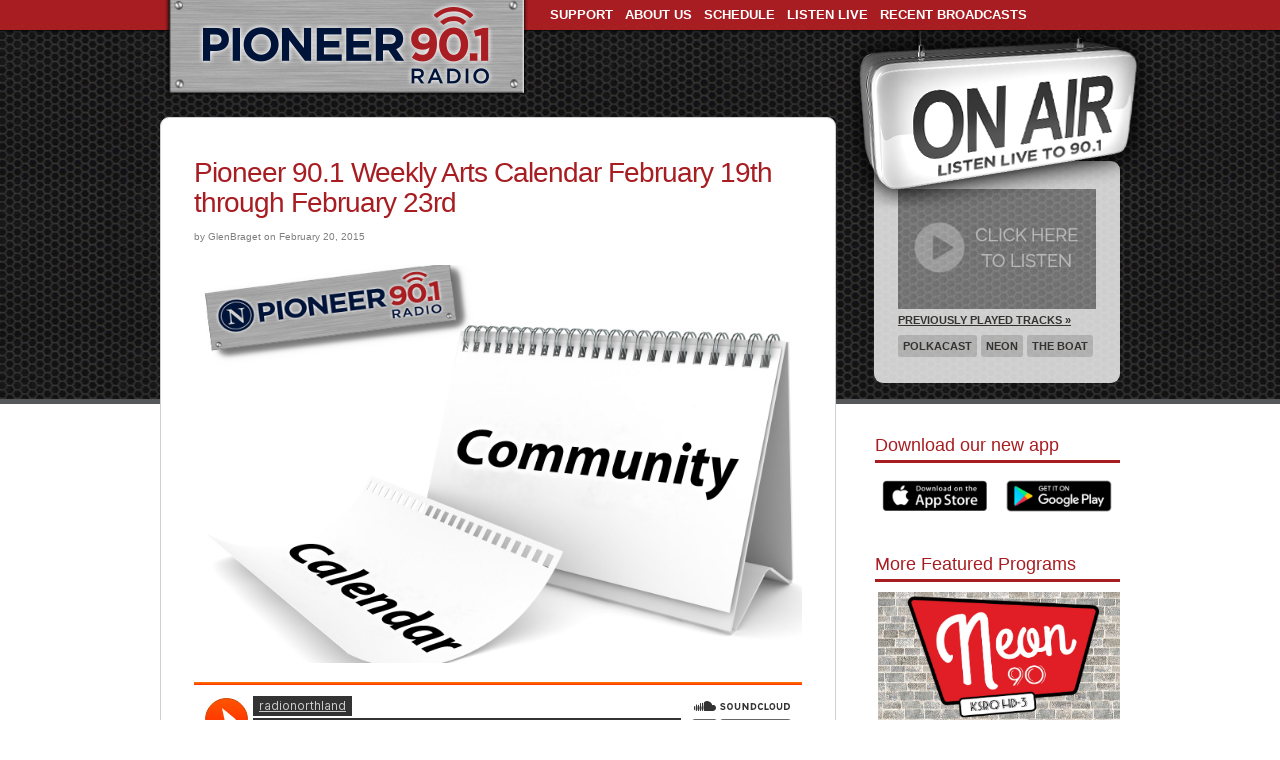

--- FILE ---
content_type: text/html; charset=UTF-8
request_url: https://www.radionorthland.org/pioneer/pioneer-90-1-weekly-arts-calendar-february-19th-through-february-23rd/
body_size: 16511
content:



<!doctype html>
<!--[if lt IE 7 ]> <html lang="en" class="no-js ie6"> <![endif]-->
<!--[if IE 7 ]>    <html lang="en" class="no-js ie7"> <![endif]-->
<!--[if IE 8 ]>    <html lang="en" class="no-js ie8"> <![endif]-->
<!--[if IE 9 ]>    <html lang="en" class="no-js ie9"> <![endif]-->
<!--[if (gt IE 9)|!(IE)]><!--> <html lang="en" class="no-js"> <!--<![endif]-->
<head>
<meta charset="UTF-8">
	<meta http-equiv="X-UA-Compatible" content="IE=edge,chrome=1">

	<title>Pioneer 90.1 Radio &raquo; Pioneer 90.1 Weekly Arts Calendar February 19th through February 23rd</title>	
	<meta name="generator" content="WordPress 6.5.7" /> <!-- leave this for stats please -->
	<meta name="viewport" content="width=device-width, initial-scale=1.0">
	
	<link rel="stylesheet" href="https://www.radionorthland.org/wp-content/themes/pioneer-mobile/style.css" type="text/css" media="screen" />
	<script src="https://www.radionorthland.org/wp-content/themes/pioneer-mobile/js/libs/modernizr-1.7.min.js"></script>
	<link rel="alternate" type="application/rss+xml" title="RSS 2.0" href="https://www.radionorthland.org/feed/" />
	<link rel="alternate" type="text/xml" title="RSS .92" href="https://www.radionorthland.org/feed/rss/" />
	<link rel="alternate" type="application/atom+xml" title="Atom 0.3" href="https://www.radionorthland.org/feed/atom/" />
	<!--<link rel="Shortcut Icon" href="https://www.radionorthland.org/wp-content/themes/pioneer-mobile/favicon.ico" type="image/x-icon" />	-->
	<link rel="pingback" href="https://www.radionorthland.org/xmlrpc.php" />
    	<link rel='archives' title='October 2024' href='https://www.radionorthland.org/2024/10/' />
	<link rel='archives' title='September 2024' href='https://www.radionorthland.org/2024/09/' />
	<link rel='archives' title='August 2024' href='https://www.radionorthland.org/2024/08/' />
	<link rel='archives' title='July 2024' href='https://www.radionorthland.org/2024/07/' />
	<link rel='archives' title='May 2024' href='https://www.radionorthland.org/2024/05/' />
	<link rel='archives' title='April 2024' href='https://www.radionorthland.org/2024/04/' />
	<link rel='archives' title='February 2024' href='https://www.radionorthland.org/2024/02/' />
	<link rel='archives' title='December 2023' href='https://www.radionorthland.org/2023/12/' />
	<link rel='archives' title='November 2023' href='https://www.radionorthland.org/2023/11/' />
	<link rel='archives' title='May 2023' href='https://www.radionorthland.org/2023/05/' />
	<link rel='archives' title='March 2023' href='https://www.radionorthland.org/2023/03/' />
	<link rel='archives' title='December 2022' href='https://www.radionorthland.org/2022/12/' />
	<link rel='archives' title='November 2022' href='https://www.radionorthland.org/2022/11/' />
	<link rel='archives' title='August 2022' href='https://www.radionorthland.org/2022/08/' />
	<link rel='archives' title='July 2022' href='https://www.radionorthland.org/2022/07/' />
	<link rel='archives' title='June 2022' href='https://www.radionorthland.org/2022/06/' />
	<link rel='archives' title='May 2022' href='https://www.radionorthland.org/2022/05/' />
	<link rel='archives' title='April 2022' href='https://www.radionorthland.org/2022/04/' />
	<link rel='archives' title='March 2022' href='https://www.radionorthland.org/2022/03/' />
	<link rel='archives' title='February 2022' href='https://www.radionorthland.org/2022/02/' />
	<link rel='archives' title='January 2022' href='https://www.radionorthland.org/2022/01/' />
	<link rel='archives' title='November 2021' href='https://www.radionorthland.org/2021/11/' />
	<link rel='archives' title='September 2021' href='https://www.radionorthland.org/2021/09/' />
	<link rel='archives' title='August 2021' href='https://www.radionorthland.org/2021/08/' />
	<link rel='archives' title='July 2021' href='https://www.radionorthland.org/2021/07/' />
	<link rel='archives' title='June 2021' href='https://www.radionorthland.org/2021/06/' />
	<link rel='archives' title='May 2021' href='https://www.radionorthland.org/2021/05/' />
	<link rel='archives' title='April 2021' href='https://www.radionorthland.org/2021/04/' />
	<link rel='archives' title='March 2021' href='https://www.radionorthland.org/2021/03/' />
	<link rel='archives' title='February 2021' href='https://www.radionorthland.org/2021/02/' />
	<link rel='archives' title='January 2021' href='https://www.radionorthland.org/2021/01/' />
	<link rel='archives' title='December 2020' href='https://www.radionorthland.org/2020/12/' />
	<link rel='archives' title='November 2020' href='https://www.radionorthland.org/2020/11/' />
	<link rel='archives' title='October 2020' href='https://www.radionorthland.org/2020/10/' />
	<link rel='archives' title='September 2020' href='https://www.radionorthland.org/2020/09/' />
	<link rel='archives' title='August 2020' href='https://www.radionorthland.org/2020/08/' />
	<link rel='archives' title='July 2020' href='https://www.radionorthland.org/2020/07/' />
	<link rel='archives' title='June 2020' href='https://www.radionorthland.org/2020/06/' />
	<link rel='archives' title='April 2020' href='https://www.radionorthland.org/2020/04/' />
	<link rel='archives' title='February 2020' href='https://www.radionorthland.org/2020/02/' />
	<link rel='archives' title='January 2020' href='https://www.radionorthland.org/2020/01/' />
	<link rel='archives' title='November 2019' href='https://www.radionorthland.org/2019/11/' />
	<link rel='archives' title='October 2019' href='https://www.radionorthland.org/2019/10/' />
	<link rel='archives' title='July 2019' href='https://www.radionorthland.org/2019/07/' />
	<link rel='archives' title='June 2019' href='https://www.radionorthland.org/2019/06/' />
	<link rel='archives' title='May 2019' href='https://www.radionorthland.org/2019/05/' />
	<link rel='archives' title='April 2019' href='https://www.radionorthland.org/2019/04/' />
	<link rel='archives' title='March 2019' href='https://www.radionorthland.org/2019/03/' />
	<link rel='archives' title='February 2019' href='https://www.radionorthland.org/2019/02/' />
	<link rel='archives' title='January 2019' href='https://www.radionorthland.org/2019/01/' />
	<link rel='archives' title='December 2018' href='https://www.radionorthland.org/2018/12/' />
	<link rel='archives' title='November 2018' href='https://www.radionorthland.org/2018/11/' />
	<link rel='archives' title='October 2018' href='https://www.radionorthland.org/2018/10/' />
	<link rel='archives' title='September 2018' href='https://www.radionorthland.org/2018/09/' />
	<link rel='archives' title='August 2018' href='https://www.radionorthland.org/2018/08/' />
	<link rel='archives' title='July 2018' href='https://www.radionorthland.org/2018/07/' />
	<link rel='archives' title='June 2018' href='https://www.radionorthland.org/2018/06/' />
	<link rel='archives' title='May 2018' href='https://www.radionorthland.org/2018/05/' />
	<link rel='archives' title='April 2018' href='https://www.radionorthland.org/2018/04/' />
	<link rel='archives' title='March 2018' href='https://www.radionorthland.org/2018/03/' />
	<link rel='archives' title='February 2018' href='https://www.radionorthland.org/2018/02/' />
	<link rel='archives' title='January 2018' href='https://www.radionorthland.org/2018/01/' />
	<link rel='archives' title='December 2017' href='https://www.radionorthland.org/2017/12/' />
	<link rel='archives' title='November 2017' href='https://www.radionorthland.org/2017/11/' />
	<link rel='archives' title='October 2017' href='https://www.radionorthland.org/2017/10/' />
	<link rel='archives' title='September 2017' href='https://www.radionorthland.org/2017/09/' />
	<link rel='archives' title='August 2017' href='https://www.radionorthland.org/2017/08/' />
	<link rel='archives' title='July 2017' href='https://www.radionorthland.org/2017/07/' />
	<link rel='archives' title='June 2017' href='https://www.radionorthland.org/2017/06/' />
	<link rel='archives' title='May 2017' href='https://www.radionorthland.org/2017/05/' />
	<link rel='archives' title='April 2017' href='https://www.radionorthland.org/2017/04/' />
	<link rel='archives' title='March 2017' href='https://www.radionorthland.org/2017/03/' />
	<link rel='archives' title='February 2017' href='https://www.radionorthland.org/2017/02/' />
	<link rel='archives' title='January 2017' href='https://www.radionorthland.org/2017/01/' />
	<link rel='archives' title='December 2016' href='https://www.radionorthland.org/2016/12/' />
	<link rel='archives' title='November 2016' href='https://www.radionorthland.org/2016/11/' />
	<link rel='archives' title='October 2016' href='https://www.radionorthland.org/2016/10/' />
	<link rel='archives' title='September 2016' href='https://www.radionorthland.org/2016/09/' />
	<link rel='archives' title='August 2016' href='https://www.radionorthland.org/2016/08/' />
	<link rel='archives' title='July 2016' href='https://www.radionorthland.org/2016/07/' />
	<link rel='archives' title='June 2016' href='https://www.radionorthland.org/2016/06/' />
	<link rel='archives' title='May 2016' href='https://www.radionorthland.org/2016/05/' />
	<link rel='archives' title='April 2016' href='https://www.radionorthland.org/2016/04/' />
	<link rel='archives' title='March 2016' href='https://www.radionorthland.org/2016/03/' />
	<link rel='archives' title='February 2016' href='https://www.radionorthland.org/2016/02/' />
	<link rel='archives' title='January 2016' href='https://www.radionorthland.org/2016/01/' />
	<link rel='archives' title='December 2015' href='https://www.radionorthland.org/2015/12/' />
	<link rel='archives' title='November 2015' href='https://www.radionorthland.org/2015/11/' />
	<link rel='archives' title='October 2015' href='https://www.radionorthland.org/2015/10/' />
	<link rel='archives' title='September 2015' href='https://www.radionorthland.org/2015/09/' />
	<link rel='archives' title='August 2015' href='https://www.radionorthland.org/2015/08/' />
	<link rel='archives' title='July 2015' href='https://www.radionorthland.org/2015/07/' />
	<link rel='archives' title='June 2015' href='https://www.radionorthland.org/2015/06/' />
	<link rel='archives' title='May 2015' href='https://www.radionorthland.org/2015/05/' />
	<link rel='archives' title='April 2015' href='https://www.radionorthland.org/2015/04/' />
	<link rel='archives' title='March 2015' href='https://www.radionorthland.org/2015/03/' />
	<link rel='archives' title='February 2015' href='https://www.radionorthland.org/2015/02/' />
	<link rel='archives' title='January 2015' href='https://www.radionorthland.org/2015/01/' />
	<link rel='archives' title='December 2014' href='https://www.radionorthland.org/2014/12/' />
	<link rel='archives' title='November 2014' href='https://www.radionorthland.org/2014/11/' />
	<link rel='archives' title='October 2014' href='https://www.radionorthland.org/2014/10/' />
	<link rel='archives' title='September 2014' href='https://www.radionorthland.org/2014/09/' />
	<link rel='archives' title='August 2014' href='https://www.radionorthland.org/2014/08/' />
	<link rel='archives' title='July 2014' href='https://www.radionorthland.org/2014/07/' />
	<link rel='archives' title='June 2014' href='https://www.radionorthland.org/2014/06/' />
	<link rel='archives' title='May 2014' href='https://www.radionorthland.org/2014/05/' />
	<link rel='archives' title='April 2014' href='https://www.radionorthland.org/2014/04/' />
	<link rel='archives' title='March 2014' href='https://www.radionorthland.org/2014/03/' />
	<link rel='archives' title='February 2014' href='https://www.radionorthland.org/2014/02/' />
	<link rel='archives' title='January 2014' href='https://www.radionorthland.org/2014/01/' />
	<link rel='archives' title='December 2013' href='https://www.radionorthland.org/2013/12/' />
	<link rel='archives' title='November 2013' href='https://www.radionorthland.org/2013/11/' />
	<link rel='archives' title='October 2013' href='https://www.radionorthland.org/2013/10/' />
	<link rel='archives' title='September 2013' href='https://www.radionorthland.org/2013/09/' />
	<link rel='archives' title='August 2013' href='https://www.radionorthland.org/2013/08/' />
	<link rel='archives' title='July 2013' href='https://www.radionorthland.org/2013/07/' />
	<link rel='archives' title='June 2013' href='https://www.radionorthland.org/2013/06/' />
	<link rel='archives' title='May 2013' href='https://www.radionorthland.org/2013/05/' />
	<link rel='archives' title='April 2013' href='https://www.radionorthland.org/2013/04/' />
	<link rel='archives' title='March 2013' href='https://www.radionorthland.org/2013/03/' />
	<link rel='archives' title='February 2013' href='https://www.radionorthland.org/2013/02/' />
	<link rel='archives' title='January 2013' href='https://www.radionorthland.org/2013/01/' />
	<link rel='archives' title='December 2012' href='https://www.radionorthland.org/2012/12/' />
	<link rel='archives' title='November 2012' href='https://www.radionorthland.org/2012/11/' />
	<link rel='archives' title='October 2012' href='https://www.radionorthland.org/2012/10/' />
	<link rel='archives' title='September 2012' href='https://www.radionorthland.org/2012/09/' />
	<link rel='archives' title='August 2012' href='https://www.radionorthland.org/2012/08/' />
	<link rel='archives' title='July 2012' href='https://www.radionorthland.org/2012/07/' />
	<link rel='archives' title='June 2012' href='https://www.radionorthland.org/2012/06/' />
	<link rel='archives' title='May 2012' href='https://www.radionorthland.org/2012/05/' />
	<link rel='archives' title='April 2012' href='https://www.radionorthland.org/2012/04/' />
	<link rel='archives' title='March 2012' href='https://www.radionorthland.org/2012/03/' />
	<link rel='archives' title='February 2012' href='https://www.radionorthland.org/2012/02/' />
	<link rel='archives' title='January 2012' href='https://www.radionorthland.org/2012/01/' />
	<link rel='archives' title='December 2011' href='https://www.radionorthland.org/2011/12/' />
	<link rel='archives' title='November 2011' href='https://www.radionorthland.org/2011/11/' />
	<link rel='archives' title='October 2011' href='https://www.radionorthland.org/2011/10/' />
	<link rel='archives' title='September 2011' href='https://www.radionorthland.org/2011/09/' />
	<link rel='archives' title='August 2011' href='https://www.radionorthland.org/2011/08/' />
	<link rel='archives' title='June 2011' href='https://www.radionorthland.org/2011/06/' />
	<link rel='archives' title='April 2011' href='https://www.radionorthland.org/2011/04/' />
	<link rel='archives' title='December 2010' href='https://www.radionorthland.org/2010/12/' />
	<link rel='archives' title='June 2010' href='https://www.radionorthland.org/2010/06/' />
	<link rel='archives' title='May 2010' href='https://www.radionorthland.org/2010/05/' />
	<link rel='archives' title='December 2009' href='https://www.radionorthland.org/2009/12/' />
    
    <!--<script src="https://ajax.googleapis.com/ajax/libs/jquery/1.9.1/jquery.min.js"></script>
    <link rel="stylesheet" href="https://www.jacklmoore.com/colorbox/example1/colorbox.css" />
<link rel="stylesheet" href="https://www.radionorthland.org/popup/css/screen.css" />
<script src="https://www.jacklmoore.com/colorbox/jquery.colorbox.js"></script>
<script src="https://www.radionorthland.org/popup/js/popup2.js">-->

	<meta name='robots' content='max-image-preview:large' />
<link rel='dns-prefetch' href='//www.radionorthland.org' />
<link rel="alternate" type="application/rss+xml" title="Pioneer 90.1 Radio &raquo; Pioneer 90.1 Weekly Arts Calendar February 19th through February 23rd Comments Feed" href="https://www.radionorthland.org/pioneer/pioneer-90-1-weekly-arts-calendar-february-19th-through-february-23rd/feed/" />
		<!-- This site uses the Google Analytics by MonsterInsights plugin v9.10.0 - Using Analytics tracking - https://www.monsterinsights.com/ -->
							<script src="//www.googletagmanager.com/gtag/js?id=G-2J24F9MXV7"  data-cfasync="false" data-wpfc-render="false" type="text/javascript" async></script>
			<script data-cfasync="false" data-wpfc-render="false" type="text/javascript">
				var mi_version = '9.10.0';
				var mi_track_user = true;
				var mi_no_track_reason = '';
								var MonsterInsightsDefaultLocations = {"page_location":"https:\/\/www.radionorthland.org\/pioneer\/pioneer-90-1-weekly-arts-calendar-february-19th-through-february-23rd\/"};
								if ( typeof MonsterInsightsPrivacyGuardFilter === 'function' ) {
					var MonsterInsightsLocations = (typeof MonsterInsightsExcludeQuery === 'object') ? MonsterInsightsPrivacyGuardFilter( MonsterInsightsExcludeQuery ) : MonsterInsightsPrivacyGuardFilter( MonsterInsightsDefaultLocations );
				} else {
					var MonsterInsightsLocations = (typeof MonsterInsightsExcludeQuery === 'object') ? MonsterInsightsExcludeQuery : MonsterInsightsDefaultLocations;
				}

								var disableStrs = [
										'ga-disable-G-2J24F9MXV7',
									];

				/* Function to detect opted out users */
				function __gtagTrackerIsOptedOut() {
					for (var index = 0; index < disableStrs.length; index++) {
						if (document.cookie.indexOf(disableStrs[index] + '=true') > -1) {
							return true;
						}
					}

					return false;
				}

				/* Disable tracking if the opt-out cookie exists. */
				if (__gtagTrackerIsOptedOut()) {
					for (var index = 0; index < disableStrs.length; index++) {
						window[disableStrs[index]] = true;
					}
				}

				/* Opt-out function */
				function __gtagTrackerOptout() {
					for (var index = 0; index < disableStrs.length; index++) {
						document.cookie = disableStrs[index] + '=true; expires=Thu, 31 Dec 2099 23:59:59 UTC; path=/';
						window[disableStrs[index]] = true;
					}
				}

				if ('undefined' === typeof gaOptout) {
					function gaOptout() {
						__gtagTrackerOptout();
					}
				}
								window.dataLayer = window.dataLayer || [];

				window.MonsterInsightsDualTracker = {
					helpers: {},
					trackers: {},
				};
				if (mi_track_user) {
					function __gtagDataLayer() {
						dataLayer.push(arguments);
					}

					function __gtagTracker(type, name, parameters) {
						if (!parameters) {
							parameters = {};
						}

						if (parameters.send_to) {
							__gtagDataLayer.apply(null, arguments);
							return;
						}

						if (type === 'event') {
														parameters.send_to = monsterinsights_frontend.v4_id;
							var hookName = name;
							if (typeof parameters['event_category'] !== 'undefined') {
								hookName = parameters['event_category'] + ':' + name;
							}

							if (typeof MonsterInsightsDualTracker.trackers[hookName] !== 'undefined') {
								MonsterInsightsDualTracker.trackers[hookName](parameters);
							} else {
								__gtagDataLayer('event', name, parameters);
							}
							
						} else {
							__gtagDataLayer.apply(null, arguments);
						}
					}

					__gtagTracker('js', new Date());
					__gtagTracker('set', {
						'developer_id.dZGIzZG': true,
											});
					if ( MonsterInsightsLocations.page_location ) {
						__gtagTracker('set', MonsterInsightsLocations);
					}
										__gtagTracker('config', 'G-2J24F9MXV7', {"forceSSL":"true","link_attribution":"true"} );
										window.gtag = __gtagTracker;										(function () {
						/* https://developers.google.com/analytics/devguides/collection/analyticsjs/ */
						/* ga and __gaTracker compatibility shim. */
						var noopfn = function () {
							return null;
						};
						var newtracker = function () {
							return new Tracker();
						};
						var Tracker = function () {
							return null;
						};
						var p = Tracker.prototype;
						p.get = noopfn;
						p.set = noopfn;
						p.send = function () {
							var args = Array.prototype.slice.call(arguments);
							args.unshift('send');
							__gaTracker.apply(null, args);
						};
						var __gaTracker = function () {
							var len = arguments.length;
							if (len === 0) {
								return;
							}
							var f = arguments[len - 1];
							if (typeof f !== 'object' || f === null || typeof f.hitCallback !== 'function') {
								if ('send' === arguments[0]) {
									var hitConverted, hitObject = false, action;
									if ('event' === arguments[1]) {
										if ('undefined' !== typeof arguments[3]) {
											hitObject = {
												'eventAction': arguments[3],
												'eventCategory': arguments[2],
												'eventLabel': arguments[4],
												'value': arguments[5] ? arguments[5] : 1,
											}
										}
									}
									if ('pageview' === arguments[1]) {
										if ('undefined' !== typeof arguments[2]) {
											hitObject = {
												'eventAction': 'page_view',
												'page_path': arguments[2],
											}
										}
									}
									if (typeof arguments[2] === 'object') {
										hitObject = arguments[2];
									}
									if (typeof arguments[5] === 'object') {
										Object.assign(hitObject, arguments[5]);
									}
									if ('undefined' !== typeof arguments[1].hitType) {
										hitObject = arguments[1];
										if ('pageview' === hitObject.hitType) {
											hitObject.eventAction = 'page_view';
										}
									}
									if (hitObject) {
										action = 'timing' === arguments[1].hitType ? 'timing_complete' : hitObject.eventAction;
										hitConverted = mapArgs(hitObject);
										__gtagTracker('event', action, hitConverted);
									}
								}
								return;
							}

							function mapArgs(args) {
								var arg, hit = {};
								var gaMap = {
									'eventCategory': 'event_category',
									'eventAction': 'event_action',
									'eventLabel': 'event_label',
									'eventValue': 'event_value',
									'nonInteraction': 'non_interaction',
									'timingCategory': 'event_category',
									'timingVar': 'name',
									'timingValue': 'value',
									'timingLabel': 'event_label',
									'page': 'page_path',
									'location': 'page_location',
									'title': 'page_title',
									'referrer' : 'page_referrer',
								};
								for (arg in args) {
																		if (!(!args.hasOwnProperty(arg) || !gaMap.hasOwnProperty(arg))) {
										hit[gaMap[arg]] = args[arg];
									} else {
										hit[arg] = args[arg];
									}
								}
								return hit;
							}

							try {
								f.hitCallback();
							} catch (ex) {
							}
						};
						__gaTracker.create = newtracker;
						__gaTracker.getByName = newtracker;
						__gaTracker.getAll = function () {
							return [];
						};
						__gaTracker.remove = noopfn;
						__gaTracker.loaded = true;
						window['__gaTracker'] = __gaTracker;
					})();
									} else {
										console.log("");
					(function () {
						function __gtagTracker() {
							return null;
						}

						window['__gtagTracker'] = __gtagTracker;
						window['gtag'] = __gtagTracker;
					})();
									}
			</script>
							<!-- / Google Analytics by MonsterInsights -->
		<script type="text/javascript">
/* <![CDATA[ */
window._wpemojiSettings = {"baseUrl":"https:\/\/s.w.org\/images\/core\/emoji\/15.0.3\/72x72\/","ext":".png","svgUrl":"https:\/\/s.w.org\/images\/core\/emoji\/15.0.3\/svg\/","svgExt":".svg","source":{"concatemoji":"https:\/\/www.radionorthland.org\/wp-includes\/js\/wp-emoji-release.min.js?ver=6.5.7"}};
/*! This file is auto-generated */
!function(i,n){var o,s,e;function c(e){try{var t={supportTests:e,timestamp:(new Date).valueOf()};sessionStorage.setItem(o,JSON.stringify(t))}catch(e){}}function p(e,t,n){e.clearRect(0,0,e.canvas.width,e.canvas.height),e.fillText(t,0,0);var t=new Uint32Array(e.getImageData(0,0,e.canvas.width,e.canvas.height).data),r=(e.clearRect(0,0,e.canvas.width,e.canvas.height),e.fillText(n,0,0),new Uint32Array(e.getImageData(0,0,e.canvas.width,e.canvas.height).data));return t.every(function(e,t){return e===r[t]})}function u(e,t,n){switch(t){case"flag":return n(e,"\ud83c\udff3\ufe0f\u200d\u26a7\ufe0f","\ud83c\udff3\ufe0f\u200b\u26a7\ufe0f")?!1:!n(e,"\ud83c\uddfa\ud83c\uddf3","\ud83c\uddfa\u200b\ud83c\uddf3")&&!n(e,"\ud83c\udff4\udb40\udc67\udb40\udc62\udb40\udc65\udb40\udc6e\udb40\udc67\udb40\udc7f","\ud83c\udff4\u200b\udb40\udc67\u200b\udb40\udc62\u200b\udb40\udc65\u200b\udb40\udc6e\u200b\udb40\udc67\u200b\udb40\udc7f");case"emoji":return!n(e,"\ud83d\udc26\u200d\u2b1b","\ud83d\udc26\u200b\u2b1b")}return!1}function f(e,t,n){var r="undefined"!=typeof WorkerGlobalScope&&self instanceof WorkerGlobalScope?new OffscreenCanvas(300,150):i.createElement("canvas"),a=r.getContext("2d",{willReadFrequently:!0}),o=(a.textBaseline="top",a.font="600 32px Arial",{});return e.forEach(function(e){o[e]=t(a,e,n)}),o}function t(e){var t=i.createElement("script");t.src=e,t.defer=!0,i.head.appendChild(t)}"undefined"!=typeof Promise&&(o="wpEmojiSettingsSupports",s=["flag","emoji"],n.supports={everything:!0,everythingExceptFlag:!0},e=new Promise(function(e){i.addEventListener("DOMContentLoaded",e,{once:!0})}),new Promise(function(t){var n=function(){try{var e=JSON.parse(sessionStorage.getItem(o));if("object"==typeof e&&"number"==typeof e.timestamp&&(new Date).valueOf()<e.timestamp+604800&&"object"==typeof e.supportTests)return e.supportTests}catch(e){}return null}();if(!n){if("undefined"!=typeof Worker&&"undefined"!=typeof OffscreenCanvas&&"undefined"!=typeof URL&&URL.createObjectURL&&"undefined"!=typeof Blob)try{var e="postMessage("+f.toString()+"("+[JSON.stringify(s),u.toString(),p.toString()].join(",")+"));",r=new Blob([e],{type:"text/javascript"}),a=new Worker(URL.createObjectURL(r),{name:"wpTestEmojiSupports"});return void(a.onmessage=function(e){c(n=e.data),a.terminate(),t(n)})}catch(e){}c(n=f(s,u,p))}t(n)}).then(function(e){for(var t in e)n.supports[t]=e[t],n.supports.everything=n.supports.everything&&n.supports[t],"flag"!==t&&(n.supports.everythingExceptFlag=n.supports.everythingExceptFlag&&n.supports[t]);n.supports.everythingExceptFlag=n.supports.everythingExceptFlag&&!n.supports.flag,n.DOMReady=!1,n.readyCallback=function(){n.DOMReady=!0}}).then(function(){return e}).then(function(){var e;n.supports.everything||(n.readyCallback(),(e=n.source||{}).concatemoji?t(e.concatemoji):e.wpemoji&&e.twemoji&&(t(e.twemoji),t(e.wpemoji)))}))}((window,document),window._wpemojiSettings);
/* ]]> */
</script>
<style id='wp-emoji-styles-inline-css' type='text/css'>

	img.wp-smiley, img.emoji {
		display: inline !important;
		border: none !important;
		box-shadow: none !important;
		height: 1em !important;
		width: 1em !important;
		margin: 0 0.07em !important;
		vertical-align: -0.1em !important;
		background: none !important;
		padding: 0 !important;
	}
</style>
<link rel='stylesheet' id='wp-block-library-css' href='https://www.radionorthland.org/wp-includes/css/dist/block-library/style.min.css?ver=6.5.7' type='text/css' media='all' />
<style id='classic-theme-styles-inline-css' type='text/css'>
/*! This file is auto-generated */
.wp-block-button__link{color:#fff;background-color:#32373c;border-radius:9999px;box-shadow:none;text-decoration:none;padding:calc(.667em + 2px) calc(1.333em + 2px);font-size:1.125em}.wp-block-file__button{background:#32373c;color:#fff;text-decoration:none}
</style>
<style id='global-styles-inline-css' type='text/css'>
body{--wp--preset--color--black: #000000;--wp--preset--color--cyan-bluish-gray: #abb8c3;--wp--preset--color--white: #ffffff;--wp--preset--color--pale-pink: #f78da7;--wp--preset--color--vivid-red: #cf2e2e;--wp--preset--color--luminous-vivid-orange: #ff6900;--wp--preset--color--luminous-vivid-amber: #fcb900;--wp--preset--color--light-green-cyan: #7bdcb5;--wp--preset--color--vivid-green-cyan: #00d084;--wp--preset--color--pale-cyan-blue: #8ed1fc;--wp--preset--color--vivid-cyan-blue: #0693e3;--wp--preset--color--vivid-purple: #9b51e0;--wp--preset--gradient--vivid-cyan-blue-to-vivid-purple: linear-gradient(135deg,rgba(6,147,227,1) 0%,rgb(155,81,224) 100%);--wp--preset--gradient--light-green-cyan-to-vivid-green-cyan: linear-gradient(135deg,rgb(122,220,180) 0%,rgb(0,208,130) 100%);--wp--preset--gradient--luminous-vivid-amber-to-luminous-vivid-orange: linear-gradient(135deg,rgba(252,185,0,1) 0%,rgba(255,105,0,1) 100%);--wp--preset--gradient--luminous-vivid-orange-to-vivid-red: linear-gradient(135deg,rgba(255,105,0,1) 0%,rgb(207,46,46) 100%);--wp--preset--gradient--very-light-gray-to-cyan-bluish-gray: linear-gradient(135deg,rgb(238,238,238) 0%,rgb(169,184,195) 100%);--wp--preset--gradient--cool-to-warm-spectrum: linear-gradient(135deg,rgb(74,234,220) 0%,rgb(151,120,209) 20%,rgb(207,42,186) 40%,rgb(238,44,130) 60%,rgb(251,105,98) 80%,rgb(254,248,76) 100%);--wp--preset--gradient--blush-light-purple: linear-gradient(135deg,rgb(255,206,236) 0%,rgb(152,150,240) 100%);--wp--preset--gradient--blush-bordeaux: linear-gradient(135deg,rgb(254,205,165) 0%,rgb(254,45,45) 50%,rgb(107,0,62) 100%);--wp--preset--gradient--luminous-dusk: linear-gradient(135deg,rgb(255,203,112) 0%,rgb(199,81,192) 50%,rgb(65,88,208) 100%);--wp--preset--gradient--pale-ocean: linear-gradient(135deg,rgb(255,245,203) 0%,rgb(182,227,212) 50%,rgb(51,167,181) 100%);--wp--preset--gradient--electric-grass: linear-gradient(135deg,rgb(202,248,128) 0%,rgb(113,206,126) 100%);--wp--preset--gradient--midnight: linear-gradient(135deg,rgb(2,3,129) 0%,rgb(40,116,252) 100%);--wp--preset--font-size--small: 13px;--wp--preset--font-size--medium: 20px;--wp--preset--font-size--large: 36px;--wp--preset--font-size--x-large: 42px;--wp--preset--spacing--20: 0.44rem;--wp--preset--spacing--30: 0.67rem;--wp--preset--spacing--40: 1rem;--wp--preset--spacing--50: 1.5rem;--wp--preset--spacing--60: 2.25rem;--wp--preset--spacing--70: 3.38rem;--wp--preset--spacing--80: 5.06rem;--wp--preset--shadow--natural: 6px 6px 9px rgba(0, 0, 0, 0.2);--wp--preset--shadow--deep: 12px 12px 50px rgba(0, 0, 0, 0.4);--wp--preset--shadow--sharp: 6px 6px 0px rgba(0, 0, 0, 0.2);--wp--preset--shadow--outlined: 6px 6px 0px -3px rgba(255, 255, 255, 1), 6px 6px rgba(0, 0, 0, 1);--wp--preset--shadow--crisp: 6px 6px 0px rgba(0, 0, 0, 1);}:where(.is-layout-flex){gap: 0.5em;}:where(.is-layout-grid){gap: 0.5em;}body .is-layout-flex{display: flex;}body .is-layout-flex{flex-wrap: wrap;align-items: center;}body .is-layout-flex > *{margin: 0;}body .is-layout-grid{display: grid;}body .is-layout-grid > *{margin: 0;}:where(.wp-block-columns.is-layout-flex){gap: 2em;}:where(.wp-block-columns.is-layout-grid){gap: 2em;}:where(.wp-block-post-template.is-layout-flex){gap: 1.25em;}:where(.wp-block-post-template.is-layout-grid){gap: 1.25em;}.has-black-color{color: var(--wp--preset--color--black) !important;}.has-cyan-bluish-gray-color{color: var(--wp--preset--color--cyan-bluish-gray) !important;}.has-white-color{color: var(--wp--preset--color--white) !important;}.has-pale-pink-color{color: var(--wp--preset--color--pale-pink) !important;}.has-vivid-red-color{color: var(--wp--preset--color--vivid-red) !important;}.has-luminous-vivid-orange-color{color: var(--wp--preset--color--luminous-vivid-orange) !important;}.has-luminous-vivid-amber-color{color: var(--wp--preset--color--luminous-vivid-amber) !important;}.has-light-green-cyan-color{color: var(--wp--preset--color--light-green-cyan) !important;}.has-vivid-green-cyan-color{color: var(--wp--preset--color--vivid-green-cyan) !important;}.has-pale-cyan-blue-color{color: var(--wp--preset--color--pale-cyan-blue) !important;}.has-vivid-cyan-blue-color{color: var(--wp--preset--color--vivid-cyan-blue) !important;}.has-vivid-purple-color{color: var(--wp--preset--color--vivid-purple) !important;}.has-black-background-color{background-color: var(--wp--preset--color--black) !important;}.has-cyan-bluish-gray-background-color{background-color: var(--wp--preset--color--cyan-bluish-gray) !important;}.has-white-background-color{background-color: var(--wp--preset--color--white) !important;}.has-pale-pink-background-color{background-color: var(--wp--preset--color--pale-pink) !important;}.has-vivid-red-background-color{background-color: var(--wp--preset--color--vivid-red) !important;}.has-luminous-vivid-orange-background-color{background-color: var(--wp--preset--color--luminous-vivid-orange) !important;}.has-luminous-vivid-amber-background-color{background-color: var(--wp--preset--color--luminous-vivid-amber) !important;}.has-light-green-cyan-background-color{background-color: var(--wp--preset--color--light-green-cyan) !important;}.has-vivid-green-cyan-background-color{background-color: var(--wp--preset--color--vivid-green-cyan) !important;}.has-pale-cyan-blue-background-color{background-color: var(--wp--preset--color--pale-cyan-blue) !important;}.has-vivid-cyan-blue-background-color{background-color: var(--wp--preset--color--vivid-cyan-blue) !important;}.has-vivid-purple-background-color{background-color: var(--wp--preset--color--vivid-purple) !important;}.has-black-border-color{border-color: var(--wp--preset--color--black) !important;}.has-cyan-bluish-gray-border-color{border-color: var(--wp--preset--color--cyan-bluish-gray) !important;}.has-white-border-color{border-color: var(--wp--preset--color--white) !important;}.has-pale-pink-border-color{border-color: var(--wp--preset--color--pale-pink) !important;}.has-vivid-red-border-color{border-color: var(--wp--preset--color--vivid-red) !important;}.has-luminous-vivid-orange-border-color{border-color: var(--wp--preset--color--luminous-vivid-orange) !important;}.has-luminous-vivid-amber-border-color{border-color: var(--wp--preset--color--luminous-vivid-amber) !important;}.has-light-green-cyan-border-color{border-color: var(--wp--preset--color--light-green-cyan) !important;}.has-vivid-green-cyan-border-color{border-color: var(--wp--preset--color--vivid-green-cyan) !important;}.has-pale-cyan-blue-border-color{border-color: var(--wp--preset--color--pale-cyan-blue) !important;}.has-vivid-cyan-blue-border-color{border-color: var(--wp--preset--color--vivid-cyan-blue) !important;}.has-vivid-purple-border-color{border-color: var(--wp--preset--color--vivid-purple) !important;}.has-vivid-cyan-blue-to-vivid-purple-gradient-background{background: var(--wp--preset--gradient--vivid-cyan-blue-to-vivid-purple) !important;}.has-light-green-cyan-to-vivid-green-cyan-gradient-background{background: var(--wp--preset--gradient--light-green-cyan-to-vivid-green-cyan) !important;}.has-luminous-vivid-amber-to-luminous-vivid-orange-gradient-background{background: var(--wp--preset--gradient--luminous-vivid-amber-to-luminous-vivid-orange) !important;}.has-luminous-vivid-orange-to-vivid-red-gradient-background{background: var(--wp--preset--gradient--luminous-vivid-orange-to-vivid-red) !important;}.has-very-light-gray-to-cyan-bluish-gray-gradient-background{background: var(--wp--preset--gradient--very-light-gray-to-cyan-bluish-gray) !important;}.has-cool-to-warm-spectrum-gradient-background{background: var(--wp--preset--gradient--cool-to-warm-spectrum) !important;}.has-blush-light-purple-gradient-background{background: var(--wp--preset--gradient--blush-light-purple) !important;}.has-blush-bordeaux-gradient-background{background: var(--wp--preset--gradient--blush-bordeaux) !important;}.has-luminous-dusk-gradient-background{background: var(--wp--preset--gradient--luminous-dusk) !important;}.has-pale-ocean-gradient-background{background: var(--wp--preset--gradient--pale-ocean) !important;}.has-electric-grass-gradient-background{background: var(--wp--preset--gradient--electric-grass) !important;}.has-midnight-gradient-background{background: var(--wp--preset--gradient--midnight) !important;}.has-small-font-size{font-size: var(--wp--preset--font-size--small) !important;}.has-medium-font-size{font-size: var(--wp--preset--font-size--medium) !important;}.has-large-font-size{font-size: var(--wp--preset--font-size--large) !important;}.has-x-large-font-size{font-size: var(--wp--preset--font-size--x-large) !important;}
.wp-block-navigation a:where(:not(.wp-element-button)){color: inherit;}
:where(.wp-block-post-template.is-layout-flex){gap: 1.25em;}:where(.wp-block-post-template.is-layout-grid){gap: 1.25em;}
:where(.wp-block-columns.is-layout-flex){gap: 2em;}:where(.wp-block-columns.is-layout-grid){gap: 2em;}
.wp-block-pullquote{font-size: 1.5em;line-height: 1.6;}
</style>
<link rel='stylesheet' id='contact-form-7-css' href='https://www.radionorthland.org/wp-content/plugins/contact-form-7/includes/css/styles.css?ver=5.9.4' type='text/css' media='all' />
<script type="text/javascript" src="https://www.radionorthland.org/wp-includes/js/jquery/jquery.min.js?ver=3.7.1" id="jquery-core-js"></script>
<script type="text/javascript" src="https://www.radionorthland.org/wp-includes/js/jquery/jquery-migrate.min.js?ver=3.4.1" id="jquery-migrate-js"></script>
<script type="text/javascript" src="https://www.radionorthland.org/wp-content/plugins/google-analytics-premium/assets/js/frontend-gtag.min.js?ver=9.10.0" id="monsterinsights-frontend-script-js" async="async" data-wp-strategy="async"></script>
<script data-cfasync="false" data-wpfc-render="false" type="text/javascript" id='monsterinsights-frontend-script-js-extra'>/* <![CDATA[ */
var monsterinsights_frontend = {"js_events_tracking":"true","download_extensions":"doc,pdf,ppt,zip,xls,docx,pptx,xlsx","inbound_paths":"[{\"path\":\"\\\/go\\\/\",\"label\":\"affiliate\"},{\"path\":\"\\\/recommend\\\/\",\"label\":\"affiliate\"}]","home_url":"https:\/\/www.radionorthland.org","hash_tracking":"false","v4_id":"G-2J24F9MXV7"};/* ]]> */
</script>
<link rel="https://api.w.org/" href="https://www.radionorthland.org/wp-json/" /><link rel="alternate" type="application/json" href="https://www.radionorthland.org/wp-json/wp/v2/posts/6497" /><link rel="EditURI" type="application/rsd+xml" title="RSD" href="https://www.radionorthland.org/xmlrpc.php?rsd" />
<meta name="generator" content="WordPress 6.5.7" />
<link rel="canonical" href="https://www.radionorthland.org/pioneer/pioneer-90-1-weekly-arts-calendar-february-19th-through-february-23rd/" />
<link rel='shortlink' href='https://www.radionorthland.org/?p=6497' />
<link rel="alternate" type="application/json+oembed" href="https://www.radionorthland.org/wp-json/oembed/1.0/embed?url=https%3A%2F%2Fwww.radionorthland.org%2Fpioneer%2Fpioneer-90-1-weekly-arts-calendar-february-19th-through-february-23rd%2F" />
<link rel="alternate" type="text/xml+oembed" href="https://www.radionorthland.org/wp-json/oembed/1.0/embed?url=https%3A%2F%2Fwww.radionorthland.org%2Fpioneer%2Fpioneer-90-1-weekly-arts-calendar-february-19th-through-february-23rd%2F&#038;format=xml" />
 
	
	<script type="text/javascript">

  var _gaq = _gaq || [];
  _gaq.push(['_setAccount', 'UA-25607986-1']);
  _gaq.push(['_trackPageview']);

  (function() {
    var ga = document.createElement('script'); ga.type = 'text/javascript'; ga.async = true;
    ga.src = ('https:' == document.location.protocol ? 'https://ssl' : 'https://www') + '.google-analytics.com/ga.js';
    var s = document.getElementsByTagName('script')[0]; s.parentNode.insertBefore(ga, s);
  })();

</script>

</head>

<body class="post-template-default single single-post postid-6497 single-format-standard" >

<div id="fb-root"></div>
<script>(function(d, s, id) {
  var js, fjs = d.getElementsByTagName(s)[0];
  if (d.getElementById(id)) return;
  js = d.createElement(s); js.id = id;
  js.src = "//connect.facebook.net/en_US/sdk.js#xfbml=1&version=v2.10&appId=249251171786266";
  fjs.parentNode.insertBefore(js, fjs);
}(document, 'script', 'facebook-jssdk'));</script>

		
<section class="wrap">
	<header id="header"> 
		<h1><a href="/">Pioneer 90.1 Radio</a></h1>
		
				
				
				
		<nav id="navigation"><section id="access" role="navigation">
          <div id="toggle"><img src="https://www.radionorthland.org/wp-content/themes/pioneer-mobile/images/menu.png" alt="Show" /></div>
<div id="popout"><div class="menu-header"><ul id="menu-main-navigation" class="menu"><li id="menu-item-3957" class="menu-item menu-item-type-custom menu-item-object-custom menu-item-has-children menu-item-3957"><a href="#">Support</a>
<ul class="sub-menu">
	<li id="menu-item-3983" class="menu-item menu-item-type-custom menu-item-object-custom menu-item-3983"><a href="https://www.radionorthland.org/wp-content/uploads/2021/05/2021-Donation-Form-3.pdf">Donate by Check</a></li>
	<li id="menu-item-3956" class="menu-item menu-item-type-post_type menu-item-object-page menu-item-3956"><a href="https://www.radionorthland.org/support/">Donate with Your Credit Card</a></li>
	<li id="menu-item-2044" class="menu-item menu-item-type-custom menu-item-object-custom menu-item-2044"><a href="https://www.radionorthland.org/wp-content/uploads/2013/05/Pioneer-90.1-Cover-Page.pdf">Business Underwriting</a></li>
	<li id="menu-item-2046" class="menu-item menu-item-type-custom menu-item-object-custom menu-item-2046"><a href="https://www.radionorthland.org/wp-content/uploads/2013/05/Pioneer-90.1-Underwriting-Overview.pdf">Underwriting Options</a></li>
</ul>
</li>
<li id="menu-item-3963" class="menu-item menu-item-type-custom menu-item-object-custom menu-item-has-children menu-item-3963"><a href="#">About Us</a>
<ul class="sub-menu">
	<li id="menu-item-84" class="menu-item menu-item-type-post_type menu-item-object-page menu-item-84"><a href="https://www.radionorthland.org/associations/">Associations</a></li>
	<li id="menu-item-1108" class="menu-item menu-item-type-post_type menu-item-object-page menu-item-1108"><a href="https://www.radionorthland.org/contact/">Contact</a></li>
	<li id="menu-item-1096" class="menu-item menu-item-type-custom menu-item-object-custom menu-item-1096"><a href="https://www.radionorthland.org/wp-content/uploads/2012/02/KSRQ-FM-Coverage-Map-3.pdf">Coverage Map</a></li>
	<li id="menu-item-4896" class="menu-item menu-item-type-custom menu-item-object-custom menu-item-has-children menu-item-4896"><a href="#">CPB Documentation</a>
	<ul class="sub-menu">
		<li id="menu-item-5951" class="menu-item menu-item-type-post_type menu-item-object-page menu-item-5951"><a href="https://www.radionorthland.org/station-seniorexecutive-management/">Station Senior/Executive Management</a></li>
		<li id="menu-item-5954" class="menu-item menu-item-type-post_type menu-item-object-page menu-item-5954"><a href="https://www.radionorthland.org/board-of-directors/">Board of Directors</a></li>
		<li id="menu-item-5957" class="menu-item menu-item-type-post_type menu-item-object-page menu-item-5957"><a href="https://www.radionorthland.org/community-advisory-board-members/">Pioneer Community Radio Board of Directors</a></li>
		<li id="menu-item-6444" class="menu-item menu-item-type-post_type menu-item-object-page menu-item-6444"><a href="https://www.radionorthland.org/annual-financial-reports/">Audited Financial Report &#038; Financial Summary Report</a></li>
		<li id="menu-item-10114" class="menu-item menu-item-type-post_type menu-item-object-page menu-item-10114"><a href="https://www.radionorthland.org/fy-2019-cpb-local-content-services-report/">Local Content &amp; Services Report</a></li>
		<li id="menu-item-9350" class="menu-item menu-item-type-post_type menu-item-object-page menu-item-9350"><a href="https://www.radionorthland.org/ksrq-cpb-diversity-statement-2018/">KSRQ CPB Diversity Statement</a></li>
	</ul>
</li>
	<li id="menu-item-10538" class="menu-item menu-item-type-custom menu-item-object-custom menu-item-10538"><a href="https://publicfiles.fcc.gov/fm-profile/ksrq/equal-employment-opportunity-records/">EEO</a></li>
	<li id="menu-item-421" class="menu-item menu-item-type-post_type menu-item-object-page menu-item-421"><a href="https://www.radionorthland.org/about-us/history/photo-album/">Photo Archives</a></li>
	<li id="menu-item-257" class="menu-item menu-item-type-post_type menu-item-object-page menu-item-257"><a href="https://www.radionorthland.org/about-us/history/">Station History</a></li>
	<li id="menu-item-9774" class="menu-item menu-item-type-post_type menu-item-object-page menu-item-9774"><a href="https://www.radionorthland.org/contact/">Contact</a></li>
</ul>
</li>
<li id="menu-item-3959" class="menu-item menu-item-type-post_type menu-item-object-page menu-item-3959"><a href="https://www.radionorthland.org/programs/">Schedule</a></li>
<li id="menu-item-85" class="menu-item menu-item-type-post_type menu-item-object-page menu-item-85"><a href="https://www.radionorthland.org/listen-live/">Listen Live</a></li>
<li id="menu-item-8944" class="menu-item menu-item-type-custom menu-item-object-custom menu-item-8944"><a href="https://pioneer901-studio.creek.org/archives/">Recent Broadcasts</a></li>
</ul></div></div>
		</section><section class="clearfix"></section>
		</nav>
		
				
		<section class="clearfix"></section>
	</header>
	
	<section id="rap">
		<section id="leftwrap">
	
		<section id="content">
		
		<!-- end header -->
	<section class="post" id="post-6497">
		<h1 class="storytitle"><a href="https://www.radionorthland.org/pioneer/pioneer-90-1-weekly-arts-calendar-february-19th-through-february-23rd/" rel="bookmark">Pioneer 90.1 Weekly Arts Calendar February 19th through February 23rd</a></h1>
		<section class="meta"><!--<a href="https://www.radionorthland.org/category/pioneer/" rel="category tag">Pioneer</a>--> by GlenBraget on February 20, 2015 </section>	
		<article class="storycontent">
			 <section class="featuredimagesub"><img width="766" height="501" src="https://www.radionorthland.org/wp-content/uploads/2014/11/Community-Calendar.png" class="attachment-post-thumbnail size-post-thumbnail wp-post-image" alt="" decoding="async" fetchpriority="high" srcset="https://www.radionorthland.org/wp-content/uploads/2014/11/Community-Calendar.png 766w, https://www.radionorthland.org/wp-content/uploads/2014/11/Community-Calendar-300x196.png 300w" sizes="(max-width: 766px) 100vw, 766px" />
</section>

<p><iframe title="Pioneer 90.1 Weekly Arts Calendar February 19th through February 23rd by radionorthland" width="500" height="400" scrolling="no" frameborder="no" src="https://w.soundcloud.com/player/?visual=true&#038;url=https%3A%2F%2Fapi.soundcloud.com%2Ftracks%2F192119837&#038;show_artwork=true&#038;maxheight=750&#038;maxwidth=500"></iframe></p>
<p>A tea and style show will be held on Friday, February 20th at the Grand Forks Senior Center, the event begins at 1:30. Information at 772-7245.</p>
<p>Learning with music is this coming Saturday, February 21st at the Campbell Public Library of East Grand Forks., from 10:30 to 11:00 am.</p>
<p>A free movie will be shown at the Grand Forks Public Library on Saturday the 21st. The movie is “The Boxtrolls” and it begins at 2:00 pm.</p>
<p>The production of “Guys on Ice” a cheesy musical about ice fishing in Wisconsin continues this weekend at the Fire Hall Theater in downtown Grand Forks. Curtain time both Friday and Saturday is 7:00 pm with a 2:00 pm matinee on Sunday. The phone number for more information is 777-4090.</p>
<p>“From Rembrandt to Picasso and Beyond”, a UND art collections exhibit, will be open to the public on Saturday, February 21st from 10:00 until 3:00 PM at the Empire Arts Center in downtown Grand Forks.</p>
<p>A variety show will be held on Sunday, February 22nd at the American Legion in Middle River, MN from 1:00 until 4:00 pm. BBQ and ice cream sundaes will be available.</p>
<p>A music concert called “Sacred Sounds” will be performed at St. Stephen’s Catholic Church of Stephen, MN – that on Wednesday, February 25th at7:30pm. The public is welcome to attend.</p>
<p>The art exhibition “African Affair” continues this weekend at the North Dakota Museum of Art. Also at the NDMOA, based on the campus of the University of North Dakota, the “Sunday Concert in the Galleries Series” continues on Sunday, February 22nd, with a performance of “Duo Cantabile.” Performance time is 2 pm this Sunday.</p>
<p>“The Glory of Living”, a contemporary play by Rebecca Gillman depicting a troubled young woman and her manipulative husband, will be performed Tuesday February 24th through Saturday, February 28th at the Burtness Theater at UND. Performance time each evening is 7:00 o’clock.</p>
<p>The four-time Grammy Award-winning a cappella vocal group “Ladysmith Black Mambazo” will perform at the Empire Arts Center in downtown Grand Forks on Thursday, February 26th at 7:00 pm.</p>
		</article>
		<section class="feedback">
						<a href="https://www.radionorthland.org/pioneer/pioneer-90-1-weekly-arts-calendar-february-19th-through-february-23rd/#respond">Comments (0)</a>		</section>
		
<section id="commentsbox">
<h2 id="comments">0 Comments 
			<a href="#postcomment" title="Leave a comment">&raquo;</a>
	</h2>

	<p>No comments yet.</p>

<p><a href="https://www.radionorthland.org/pioneer/pioneer-90-1-weekly-arts-calendar-february-19th-through-february-23rd/feed/"><abbr title="Really Simple Syndication">RSS</abbr> feed for comments on this post.</a> 
	<a href="https://www.radionorthland.org/pioneer/pioneer-90-1-weekly-arts-calendar-february-19th-through-february-23rd/trackback/" rel="trackback">TrackBack <abbr title="Uniform Resource Identifier">URI</abbr></a>
</p>

	<h2 id="postcomment">Leave a comment</h2>
			<form action="https://www.radionorthland.org/wp-comments-post.php" method="post" id="commentform">
					<p><input type="text" name="author" id="author" value="" size="22" tabindex="1" />
			<label for="author"><small>Name (required)</small></label></p>
			<p><input type="text" name="email" id="email" value="" size="22" tabindex="2" />
			<label for="email"><small>Mail (will not be published) (required)</small></label></p>
			<p><input type="text" name="url" id="url" value="" size="22" tabindex="3" />
			<label for="url"><small>Website</small></label></p>
				<!--<p><small><strong>XHTML:</strong> You can use these tags: &lt;a href=&quot;&quot; title=&quot;&quot;&gt; &lt;abbr title=&quot;&quot;&gt; &lt;acronym title=&quot;&quot;&gt; &lt;b&gt; &lt;blockquote cite=&quot;&quot;&gt; &lt;cite&gt; &lt;code&gt; &lt;del datetime=&quot;&quot;&gt; &lt;em&gt; &lt;i&gt; &lt;q cite=&quot;&quot;&gt; &lt;s&gt; &lt;strike&gt; &lt;strong&gt; </small></p>-->
		<p><textarea name="comment" id="comment" cols="100%" rows="10" tabindex="4"></textarea></p>
		<p><input name="submit" type="submit" id="submit" tabindex="5" value="Submit Comment" />
		<input type="hidden" name="comment_post_ID" value="6497" /></p>
		<p style="display: none;"><input type="hidden" id="akismet_comment_nonce" name="akismet_comment_nonce" value="d163c332d1" /></p><p style="display: none !important;" class="akismet-fields-container" data-prefix="ak_"><label>&#916;<textarea name="ak_hp_textarea" cols="45" rows="8" maxlength="100"></textarea></label><input type="hidden" id="ak_js_1" name="ak_js" value="16"/><script>document.getElementById( "ak_js_1" ).setAttribute( "value", ( new Date() ).getTime() );</script></p>		</form>
	</section>	</section>

</section>

</section>
			<!-- begin sidebar -->
<aside id="sidebar">

<ul>
	
	<!--<a href="https://www.radionorthland.org/listen-live">--><section id="onair"></section><!--</a>-->
	
	<li id="nowplaying">
	
		<!--<iframe src="https://tunein.com/embed/player/s35478/" style="width:100%;height:100px;" scrolling="no" frameborder="no"></iframe>-->
		<p><a class="sgplayer-link" target="_blank" width="560" height="320"
href="https://player.streamguys.com/ksrq/sgplayer/player.php?s=1"><img src="https://www.radionorthland.org/wp-content/themes/pioneer-mobile/images/listen-now-pioneer.jpg" /></a></p>
		<p class="newstyle"><a href="https://www.radionorthland.org/previously-played-tracks/">Previously Played Tracks &raquo;</a></p><p style="padding-bottom: 0px;"></p>

<!--<p class="listennowbuttons"><a href="https://www.radionorthland.org/polkacast"><img src="https://www.radionorthland.org/wp-content/themes/pioneer-mobile/images/sidebar-polkacast.png" /></a> <a href="https://www.radionorthland.org/neon"><img src="https://www.radionorthland.org/wp-content/themes/pioneer-mobile/images/sidebar-neon2.png" /></a></p>-->

<p class="listennowbuttons"><a href="https://www.radionorthland.org/polkacast">Polkacast</a> <a href="https://www.radionorthland.org/neon">Neon</a> <a href="https://www.radionorthland.org/the-boat">The Boat</a></p>
<!--<p class="listennowbuttons"><center><a href="https://www.radionorthland.org/polkacast"><img src="https://www.radionorthland.org/wp-content/themes/pioneer-mobile/images/sidebar-polkacast.png" /></a></center></p>-->
	
	</li>
	</li>
	<li id="socialmediaside"><h2>Download our new app</h2>
<a href="https://apps.apple.com/us/app/pioneer-community-radio/id6450832774" target="_blank"><img src="https://www.radionorthland.org/wp-content/uploads/2024/01/Apple-App-Store-Badge.png" style="max-width: 49%;" /></a>
<a href="https://play.google.com/store/apps/details?id=com.radiofx.pioneercr" target="_blank"><img src="https://www.radionorthland.org/wp-content/uploads/2024/01/Google-Play-Store-Badge.png" style="max-width: 49%;" /></a> </li>
	
	<li id="socialmediaside"><h2>More Featured Programs</h2>
		
   <!-- Widget by WYSIWYG Widgets v2.3.10 - https://wordpress.org/plugins/wysiwyg-widgets/ --><ul class="featured2">
<li><a href="https://www.radionorthland.org/neon/" target="_blank" rel="noopener noreferrer"><img class="size-full wp-image-10043 alignnone" src="https://www.radionorthland.org/wp-content/uploads/2018/09/Oldies-are-Back.png" alt="" width="368" height="240" /></a></li>
<li><a href="https://www.radionorthland.org/pioneer/pionner-90-1-seeks-student-and-community-show-hosts/" target="_blank" rel="noopener noreferrer"><img class="size-full wp-image-10045 alignnone" src="https://www.radionorthland.org/wp-content/uploads/2019/09/BE-ON-THE-AIR-NO-LOGO-Web.jpg" alt="" width="368" height="240" /></a></li>
</ul>
<!-- / WYSIWYG Widgets -->		
	
</ul>



</aside>
<!-- end sidebar -->
			<section class="credit">
			</section>
	</section>
	
	<section class="push"></section>
	
</section><!-- end of wrap -->

<!-- begin footer -->

<footer id="footer">
	<section id="footercenter">
		<section id="topleftfooter">
		
<a href="https://www.northlandcollege.edu" target="_blank"><img alt="" src="https://www.radionorthland.org/wp-content/themes/pioneer-mobile/images/northland-n.png" width="35" /></a><a href="https://bit.ly/achfsurvey" target="_blank"><img alt="" src="https://www.radionorthland.org/wp-content/themes/pioneer-mobile/images/cleanwater.png" width="30" /></a><a href="https://www.prx.org/" target="_blank"><img alt="" src="https://www.radionorthland.org/wp-content/themes/pioneer-mobile/images/prx.png" width="65" /></a><a href="https://www.ampers.org/" target="_blank"><img alt="" src="https://www.radionorthland.org/wp-content/themes/pioneer-mobile/images/ampers.png" width="95" /></a><a href="https://www.hdradio.com/" target="_blank"><img alt="" src="https://www.radionorthland.org/wp-content/themes/pioneer-mobile/images/hd-radio-footer.png" width="120" /></a><a href="https://publicfiles.fcc.gov/fm-profile/ksrq" target="_blank"><img alt="" src="https://www.radionorthland.org/wp-content/themes/pioneer-mobile/images/fcc.png" alt="FCC Public Inspection File" width="100" /></a><a href="https://soundcloud.com/radionorthland" target="_blank"><img src="https://www.radionorthland.org/wp-content/themes/pioneer-mobile/images/soundcloud.png" /></a>	<a href="https://tunein.com/radio/Pioneer-901-s35478/" target="_blank"><img src="https://www.radionorthland.org/wp-content/themes/pioneer-mobile/images/tunein2.png" /></a>	
		
		</section>
		<section id="toprightfooter"><a href="https://www.snoackstudios.com" title="Creative & Powerful Web Design">Site By Snoack Studios</a></section><section class="clearfix"></section>
		<section id="bottomfooter">Northland Community & Technical College is a member of the Minnesota State system. An affirmative action/equal opportunity employer & educator.<br />
&copy; 2025 Northland Community & Technical College.
		</section>
	</section>
</footer>

<script type="text/javascript">
    //This block needs to execute on document ready. So it can go here,
    //or it can be placed in a jquery document.ready function in the page header.
    var initSGPlayerPopupLinks = function() {
        var sgplayerLinks = document.getElementsByClassName('sgplayer-link');
        for(var i=0; i<sgplayerLinks.length; i++) {
            sgplayerLinks[i].addEventListener("click", function(e) {
                e.preventDefault();
                window.open(this.href, "_blank", "height="+this.getAttribute('height')+
                    ",width="+this.getAttribute('width')+",left=10,top=10,resizable=no,"+
                    "scrollbars=no,toolbar=no,menubar=no,location=no,directories=no,status=yes");
            });
        }
    };
    initSGPlayerPopupLinks();
</script>
	
	<!--[if lt IE 7 ]>
	<script src="https://www.radionorthland.org/wp-content/themes/pioneer-mobile/js/libs/dd_belatedpng.js"></script>
	<script> DD_belatedPNG.fix('img, .png_bg');</script>
	<![endif]-->


			<!-- Begin SpeakPipe code -->
			<script type="text/javascript">
				(function(d){
					var app = d.createElement('script');
					app.type = 'text/javascript';
					app.async = true;
					var pt = ('https:' == document.location.protocol ? 'https://' : 'http://');
					app.src = pt + 'www.speakpipe.com/loader/cazruha32gf9etuc7yk14vbgczrwbggj.js?wp-plugin=1';
					var s = d.getElementsByTagName('script')[0];
					s.parentNode.insertBefore(app, s);
				})(document);
			</script>
			<!-- End SpeakPipe code --><script type="text/javascript">
		/* MonsterInsights Scroll Tracking */
		if ( typeof(jQuery) !== 'undefined' ) {
		jQuery( document ).ready(function(){
		function monsterinsights_scroll_tracking_load() {
		if ( ( typeof(__gaTracker) !== 'undefined' && __gaTracker && __gaTracker.hasOwnProperty( "loaded" ) && __gaTracker.loaded == true ) || ( typeof(__gtagTracker) !== 'undefined' && __gtagTracker ) ) {
		(function(factory) {
		factory(jQuery);
		}(function($) {

		/* Scroll Depth */
		"use strict";
		var defaults = {
		percentage: true
		};

		var $window = $(window),
		cache = [],
		scrollEventBound = false,
		lastPixelDepth = 0;

		/*
		* Plugin
		*/

		$.scrollDepth = function(options) {

		var startTime = +new Date();

		options = $.extend({}, defaults, options);

		/*
		* Functions
		*/

		function sendEvent(action, label, scrollDistance, timing) {
		if ( 'undefined' === typeof MonsterInsightsObject || 'undefined' === typeof MonsterInsightsObject.sendEvent ) {
		return;
		}
			var paramName = action.toLowerCase();
	var fieldsArray = {
	send_to: 'G-2J24F9MXV7',
	non_interaction: true
	};
	fieldsArray[paramName] = label;

	if (arguments.length > 3) {
	fieldsArray.scroll_timing = timing
	MonsterInsightsObject.sendEvent('event', 'scroll_depth', fieldsArray);
	} else {
	MonsterInsightsObject.sendEvent('event', 'scroll_depth', fieldsArray);
	}
			}

		function calculateMarks(docHeight) {
		return {
		'25%' : parseInt(docHeight * 0.25, 10),
		'50%' : parseInt(docHeight * 0.50, 10),
		'75%' : parseInt(docHeight * 0.75, 10),
		/* Cushion to trigger 100% event in iOS */
		'100%': docHeight - 5
		};
		}

		function checkMarks(marks, scrollDistance, timing) {
		/* Check each active mark */
		$.each(marks, function(key, val) {
		if ( $.inArray(key, cache) === -1 && scrollDistance >= val ) {
		sendEvent('Percentage', key, scrollDistance, timing);
		cache.push(key);
		}
		});
		}

		function rounded(scrollDistance) {
		/* Returns String */
		return (Math.floor(scrollDistance/250) * 250).toString();
		}

		function init() {
		bindScrollDepth();
		}

		/*
		* Public Methods
		*/

		/* Reset Scroll Depth with the originally initialized options */
		$.scrollDepth.reset = function() {
		cache = [];
		lastPixelDepth = 0;
		$window.off('scroll.scrollDepth');
		bindScrollDepth();
		};

		/* Add DOM elements to be tracked */
		$.scrollDepth.addElements = function(elems) {

		if (typeof elems == "undefined" || !$.isArray(elems)) {
		return;
		}

		$.merge(options.elements, elems);

		/* If scroll event has been unbound from window, rebind */
		if (!scrollEventBound) {
		bindScrollDepth();
		}

		};

		/* Remove DOM elements currently tracked */
		$.scrollDepth.removeElements = function(elems) {

		if (typeof elems == "undefined" || !$.isArray(elems)) {
		return;
		}

		$.each(elems, function(index, elem) {

		var inElementsArray = $.inArray(elem, options.elements);
		var inCacheArray = $.inArray(elem, cache);

		if (inElementsArray != -1) {
		options.elements.splice(inElementsArray, 1);
		}

		if (inCacheArray != -1) {
		cache.splice(inCacheArray, 1);
		}

		});

		};

		/*
		* Throttle function borrowed from:
		* Underscore.js 1.5.2
		* http://underscorejs.org
		* (c) 2009-2013 Jeremy Ashkenas, DocumentCloud and Investigative Reporters & Editors
		* Underscore may be freely distributed under the MIT license.
		*/

		function throttle(func, wait) {
		var context, args, result;
		var timeout = null;
		var previous = 0;
		var later = function() {
		previous = new Date;
		timeout = null;
		result = func.apply(context, args);
		};
		return function() {
		var now = new Date;
		if (!previous) previous = now;
		var remaining = wait - (now - previous);
		context = this;
		args = arguments;
		if (remaining <= 0) {
		clearTimeout(timeout);
		timeout = null;
		previous = now;
		result = func.apply(context, args);
		} else if (!timeout) {
		timeout = setTimeout(later, remaining);
		}
		return result;
		};
		}

		/*
		* Scroll Event
		*/

		function bindScrollDepth() {

		scrollEventBound = true;

		$window.on('scroll.scrollDepth', throttle(function() {
		/*
		* We calculate document and window height on each scroll event to
		* account for dynamic DOM changes.
		*/

		var docHeight = $(document).height(),
		winHeight = window.innerHeight ? window.innerHeight : $window.height(),
		scrollDistance = $window.scrollTop() + winHeight,

		/* Recalculate percentage marks */
		marks = calculateMarks(docHeight),

		/* Timing */
		timing = +new Date - startTime;

		checkMarks(marks, scrollDistance, timing);
		}, 500));

		}

		init();
		};

		/* UMD export */
		return $.scrollDepth;

		}));

		jQuery.scrollDepth();
		} else {
		setTimeout(monsterinsights_scroll_tracking_load, 200);
		}
		}
		monsterinsights_scroll_tracking_load();
		});
		}
		/* End MonsterInsights Scroll Tracking */
		
</script><script type="text/javascript" src="https://www.radionorthland.org/wp-content/themes/pioneer-mobile/js/slidepanel.js?ver=20160909" id="wpb_slidepanel-js"></script>
<script type="text/javascript" src="https://www.radionorthland.org/wp-content/plugins/contact-form-7/includes/swv/js/index.js?ver=5.9.4" id="swv-js"></script>
<script type="text/javascript" id="contact-form-7-js-extra">
/* <![CDATA[ */
var wpcf7 = {"api":{"root":"https:\/\/www.radionorthland.org\/wp-json\/","namespace":"contact-form-7\/v1"}};
/* ]]> */
</script>
<script type="text/javascript" src="https://www.radionorthland.org/wp-content/plugins/contact-form-7/includes/js/index.js?ver=5.9.4" id="contact-form-7-js"></script>
<script type="text/javascript" src="https://www.radionorthland.org/wp-content/plugins/js-responsive-iframes/js/js-responsive-iframes.js?ver=6.5.7" id="responsive-iframes-js"></script>
<script defer type="text/javascript" src="https://www.radionorthland.org/wp-content/plugins/akismet/_inc/akismet-frontend.js?ver=1736197414" id="akismet-frontend-js"></script>
</body>
</html>


--- FILE ---
content_type: text/css
request_url: https://www.radionorthland.org/wp-content/themes/pioneer-mobile/style.css
body_size: 36530
content:
/*
Theme Name: Pioneer 90.1 Radio Mobile Theme
Theme URI: http://www.radionorthland.org
Description: New Pioneer 90.1 Radio theme - Mobile-friendly
Version: 2
Author: Snoack Studios
*/


/*  HTML5 Boilerplate  */

html, body, div, span, object, iframe,
h1, h2, h3, h4, h5, h6, p, blockquote, pre,
abbr, address, cite, code, del, dfn, em, img, ins, kbd, q, samp,
small, strong, sub, sup, var, b, i, dl, dt, dd, ol, ul, li,
fieldset, form, label, legend,
table, caption, tbody, tfoot, thead, tr, th, td,
article, aside, canvas, details, figcaption, figure,
footer, header, hgroup, menu, nav, section, summary,
time, mark, audio, video {
  margin: 0;
  padding: 0;
  border: 0;
  font-size: 100%;
  font: inherit;
  vertical-align: baseline;
}

article, aside, details, figcaption, figure,
footer, header, hgroup, menu, nav, section {
  display: block;
}

blockquote, q { quotes: none; }
blockquote:before, blockquote:after,
q:before, q:after { content: ''; content: none; }
ins { background-color: #ff9; color: #000; text-decoration: none; }
mark { background-color: #ff9; color: #000; font-style: italic; font-weight: bold; }
del { text-decoration: line-through; }
abbr[title], dfn[title] { border-bottom: 1px dotted; cursor: help; }
table { border-collapse: collapse; border-spacing: 0; }
hr { display: block; height: 1px; border: 0; border-top: 1px solid #ccc; margin: 1em 0; padding: 0; }
input, select { vertical-align: middle; }

select, input, textarea, button { font:99% sans-serif; }
pre, code, kbd, samp { font-family: monospace, sans-serif; }

html { overflow-y: scroll; }
a:hover, a:active { outline: none; }
ul, ol { margin-left: 2em; }
ol { list-style-type: decimal; }
nav ul, nav li { margin: 0; list-style:none; list-style-image: none; }
small { font-size: 85%; }
strong, th { font-weight: bold; }
td { vertical-align: top; }

sub, sup { font-size: 75%; line-height: 0; position: relative; }
sup { top: -0.5em; }
sub { bottom: -0.25em; }

pre { white-space: pre; white-space: pre-wrap; word-wrap: break-word; padding: 15px; }
textarea { overflow: auto; }
.ie6 legend, .ie7 legend { margin-left: -7px; } 
input[type="radio"] { vertical-align: text-bottom; }
input[type="checkbox"] { vertical-align: bottom; }
.ie7 input[type="checkbox"] { vertical-align: baseline; }
.ie6 input { vertical-align: text-bottom; }
label, input[type="button"], input[type="submit"], input[type="image"], button { cursor: pointer; }
button, input, select, textarea { margin: 0; }
input:valid, textarea:valid   {  }
input:invalid, textarea:invalid { border-radius: 1px; -moz-box-shadow: 0px 0px 5px red; -webkit-box-shadow: 0px 0px 5px red; box-shadow: 0px 0px 5px red; }
.no-boxshadow input:invalid, .no-boxshadow textarea:invalid { background-color: #f0dddd; }

::-moz-selection{ background: #ccc; color:#fff; text-shadow: none; }
::selection { background:#ccc; color:#fff; text-shadow: none; }
a:link { -webkit-tap-highlight-color: #FF5E99; }

button {  width: auto; overflow: visible; }
.ie7 img { -ms-interpolation-mode: bicubic; }




/***** Global Settings *****/

* {
	margin: 0;
}
html, body {
	height: 100%;
	margin: 0;
}

html, body {
border:0;
margin:0;
padding:0;
}

body {
color: #393734;
background: #fff url(images/back.jpg) top center repeat-x;
margin: 0;
padding: 0;
font-size: 0.8em;
line-height: 1.4em;
font-family: Arial, Helvetica, sans-serif;
}

body.page-template-page-hd2-home-php, body.page-template-page-hd2-sub-php, body#hd2 {
background: #fff url(images/back-hd2.jpg) top center repeat-x;
}

body.page-template-page-hd3-home-php, body.page-template-page-hd3-sub-php, body#hd3 {
background: #fff url(images/back-hd3.jpg) top center repeat-x;
}

body.page-template-page-polka-home-php, body.page-template-page-polka-sub-php, body#polkacast {
background: #fff url(images/back-polka.png) top center repeat-x;
}

body.page-template-page-theboat-home-php, body.page-template-page-theboat-sub-php, body#theboat {
background: #fff url(images/back-theboat.jpg) top center repeat-x;
}

body.page-template-page-neon-home-php, body.page-template-page-neon-sub-php, body#neon {
background: #fff url(images/back-neon.png) top center repeat-x;
}

body.search, body.search-results, body.search#hd2, body.search-results#hd2, body.search#hd3, body.search-results#hd3, body.search#polkacast, body.search-results#polkacast, body.search#neon, body.search-results#neon {
background: #fff url(images/back.jpg) top center repeat-x;
}

/***** Headings *****/

h1, h2, h3, h4, h5 {
line-height: 1.1em;
color: #a81d22;
font-family: Arial, Helvetica, sans-serif;
}

body.page-template-page-hd2-home-php h1, body.page-template-page-hd2-sub-php h1, body#hd2 h1, body.page-template-page-hd2-home-php h2, body.page-template-page-hd2-sub-php h2, body#hd2 h2, body.page-template-page-hd2-home-php h3, body.page-template-page-hd2-sub-php h3, body#hd2 h3 {
color: #3e8d4a;
}

body.page-template-page-hd3-home-php h1, body.page-template-page-hd3-sub-php h1, body.page-template-page-hd3-home-php h2, body.page-template-page-hd3-sub-php h2, body.page-template-page-hd3-home-php h3, body.page-template-page-hd3-sub-php h3, body#hd3 h1, body#hd3 h2, body#hd3 h3 {
color: #36859c;
}

body.page-template-page-polka-home-php h1, body.page-template-page-polka-sub-php h1, body.page-template-page-polka-home-php h2, body.page-template-page-polka-sub-php h2, body.page-template-page-polka-home-php h3, body.page-template-page-polka-sub-php h3, body#polkacast h1, body#polkacast h2, body#polkacast h3 {
color: #bf262c;
}

body.page-template-page-theboat-home-php h1, body.page-template-page-theboat-sub-php h1, body.page-template-page-theboat-home-php h2, body.page-template-page-theboat-sub-php h2, body.page-template-page-theboat-home-php h3, body.page-template-page-theboat-sub-php h3, body#theboat h1, body#theboat h2, body#theboat h3 {
color: #29110a;
}

body.page-template-page-neon-home-php h1, body.page-template-page-neon-sub-php h1, body.page-template-page-neon-home-php h2, body.page-template-page-neon-sub-php h2, body.page-template-page-neon-home-php h3, body.page-template-page-neon-sub-php h3, body#neon h1, body#neon h2, body#neon h3 {
color: #e31219;
}

body.search h1, body.search-results h1, body.search h2, body.search-results h2, body.search h3, body.search-results h3 {
color: #a81d22 !important;
}

h1 {
padding: 20px 0;
letter-spacing:-1px;
font-size: 2.2em;
font-weight: normal;
}

h2 {
margin: 20px 0 15px 0;
font-size:1.4em;
padding-bottom: 2px;
font-weight: normal;
}

h3, h4 {
font-size:1.2em;
padding: 10px 0;
text-transform: uppercase;
font-weight: bold;
}

h5 {
font-weight: bold;
font-size: 1.3em;
color: #000;
padding-bottom: 10px;
}

h6 {
font-weight: bold;
font-size: 1.1em;
padding-bottom: 15px;
line-height: 1.5em;
}

p {
padding: 0 0 15px 0;
}

table {
width: 100%;
}

table td {
background: #eee;
padding: 4px 8px;
border: 2px solid #fff;
}

p.wp-caption-text {
background: #eee;
padding: 2px 5px;
margin: 0 5px 5px 5px;
}

/***** Links *****/

a {
	text-decoration: underline; 
	color: #393734;
}

a:hover {
	text-decoration: none; 
	color: #393734;
}

a img {
	border: none;
}

/***** Other *****/

acronym, abbr {

}

acronym, abbr, span.caps {
	font-size: 95%;

}

acronym, abbr {
	cursor: help;
	border:none;
}

blockquote {
	border-left: 5px solid #ccc;
	margin-left: 1.5em;
	padding-left: 5px;
}

cite {
	font-size: 95%;
	font-style: normal;
	color:#666;
}

/***** Header *****/

#header {
z-index: 999999999;
}

#header h1 {
display:block;
margin: 0 0 21px 5px;
text-indent:-2000px;
padding: 0;
float: left;
}
	
	#header h1 a {
	width:363px;
	height:96px;
	display:block;
	background: url(images/logo2.png) no-repeat top center;
	}
	
	.page-template-page-hd2-home-php #header h1 a, .page-template-page-hd2-sub-php #header h1 a, body#hd2 #header h1 a {
	background: url(images/logo-hd2.png) no-repeat top center;
	}
	
	.page-template-page-hd3-home-php #header h1 a, .page-template-page-hd3-sub-php #header h1 a, body#hd3 #header h1 a {
	background: url(images/logo-hd3.png) no-repeat top center;
	}
	
	.page-template-page-polka-home-php #header h1 a, .page-template-page-polka-sub-php #header h1 a, body#polkacast #header h1 a {
	background: url(images/logo-polka2.png) no-repeat top center;
	}
	
	.page-template-page-theboat-home-php #header h1 a, .page-template-page-theboat-sub-php #header h1 a, body#theboat #header h1 a {
	background: url(images/logo-theboat.png) no-repeat top center;
	}
	
	.page-template-page-neon-home-php #header h1 a, .page-template-page-neon-sub-php #header h1 a, body#neon #header h1 a {
	background: url(images/logo-neon2.png) no-repeat top center;
	}

#navigation {
text-transform: uppercase;
font-size: 1em;
float: right;
display: block;
padding:6px 0 0 0;
font-weight: bold;
width: 60%;
z-index: 999999999999999999;
}

#navigation a {
color: #fff;
padding: 0 6px 10px 6px;
text-decoration: none;
}

#navigation a:hover {
color: #000;
}

#navigation ul {
list-style: none;
margin: 0;
padding: 0;
}

#navigation li {
list-style: none;
float: left;
display: block;
}

#navigation ul ul {
display: none;
z-index: 999999999999999999;
}

#access {
     z-index: 9999999999999999999999999999999999999999999999999999999999999999900;
     display: block;
}
#access .menu-header,
div.menu {
}
#access .menu-header ul,
div.menu ul {
     list-style: none;
     margin: 0;
}
#access .menu-header li,
div.menu li {
     
     position: relative;
}
#access a {
     display: block;
     text-decoration: none;
}
#access ul ul {
     display: none;
     position: absolute;
     top: 24px;
     left: 0px;
     float: left;
     width: 180px;
     z-index: 9999999999999999999999999999999999999999999999999999999999999999900;
     text-transform: none;
     font-weight: normal;
     padding: 5px 0;
     background: #a81d22;
}

.page-template-page-hd2-home-php #access ul ul, body#hd2 #access ul ul {
background: #629a6a;
}

.page-template-page-hd3-home-php #access ul ul, body#hd3 #access ul ul {
background: #36859c;
}

.page-template-page-polka-home-php #access ul ul, body#polkacast #access ul ul {
background: #f7901e;
}

.page-template-page-theboat-home-php #access ul ul, body#theboat #access ul ul {
background: #29110a;
}

.page-template-page-neon-home-php #access ul ul, body#neon #access ul ul {
background: #e31219;
}

#access ul ul li {
     min-width: 180px;
     z-index: 9999999999;
}
#access ul ul ul {
     left: 100%;
     top: 0;
}
body .wrap #access ul ul a {
     
     line-height: 1em;
     padding: 5px 13px;
     width: 150px;
     height: auto;
     z-index: 99999999999999999999999999999999990000000000;
     display: block;
}
#access li:hover > a,
#access ul ul :hover > a {
}
#access ul li:hover > ul {
     display: block;
}

#access ul li.current_page_item > a,
#access ul li.current-menu-ancestor > a,
#access ul li.current-menu-item > a,
#access ul li.current-menu-parent > a {
     color: #000;
}
* html #access ul li.current_page_item a,
* html #access ul li.current-menu-ancestor a,
* html #access ul li.current-menu-item a,
* html #access ul li.current-menu-parent a,
* html #access ul li a:hover {
     color: #000;
}

body .wrap #access ul ul li a:hover {
z-index: 99999999999999999999999999999999999;
color: #000;
}


/***** Body *****/

#leftwrap {
float: left;
display: block;
	width:674px;
}
	
#content {
	width:608px;
	background: #fff;
	-moz-border-radius: 9px; -webkit-border-radius: 9px;
	border: 1px solid #d0d0d0;
	padding: 20px 33px;
	margin: 0 0 10px 0;
	min-height: 552px;
	}
	
	#content img {
	max-width: 100%;
	width: auto;
	height: auto;
	}
	
	.home #content, .page-template-page-hd2-home-php #content, .page-template-page-hd3-home-php #content, .page-template-page-polka-home-php #content, .page-template-page-neon-home-php #content, .page-template-page-theboat-home-php #content {
	
	padding: 8px;
	width:658px;
	min-height: 100px;
	height: 240px;
	}

#rap {
	margin: 0 auto;
	width:960px;
	display: block;
	float: none;
}

#column1, #column2 {
width: 317px;
margin: 41px 40px 0 0;
float: left;
display: block;
}

#column1 {
padding: 12px 0 0 0;
text-align: center;
}

.fb-page, .fb-page blockquote {
margin: 0 auto;
}

#column2 {
margin: 41px 0 0 0;
}

#column1 ul {
list-style: none;
margin: 0;
padding: 0;
}

/*#column1 li {
display: block;
/*background: #e2e2e2;
padding: 7px 10px;
margin: 0 0 5px 0;*/ /*
margin: 0 0 10px 0;
}*/

#column1 a.more, #column2 a.more {
background: url(images/submit-button.png) no-repeat top center;
width: 122px;
height: 25px;
color: #fff;
text-decoration: none;
text-transform: uppercase;
display: block;
font-size: 0.8em;
padding: 4px 0 0 8px;

display: block;

}

#column1 span {
float: right;
}

#column1 a.more:hover {
color: #000;
}

/*#column2 h2 a {
text-decoration: none;
color: #a81d22;
display: block;
}

#column2 h2 a:hover {
color: #393734;
}*/

#column1 ul {
list-style: none;
margin: 0 0 10px 0;
padding: 0;
}

#column1 li {
padding: 6px 0;
border-bottom: 1px solid #b2b2b2;
float: none;
clear: both;
display: block;
}

#column1 li:last-child {
border: none;
}

#column1 li:first-child {
padding: 0 0 6px 0;
}

#column1 a {
text-decoration: none;
}

#column1 a:hover {
color: #a81d22;
}

/*#column2 img {
width: 63px;
height: 45px;
padding: 0 0px 0px 0;
vertical-align: middle;
}

#column2 .newsthumb {
float: left;
display: block;
width: 63px;
height: 45px;
}

#column2 .newstext {
float: right;
display: block;
width: 245px;
}*/
	
/***** Blog Stuff *****/

.storytitle {
	margin: 0;
	padding: 20px 0 10px 0;
}

.storytitle a {
	text-decoration: none;
	color: #a81d22;
}

.page-template-page-hd2-home-php .storytitle a, .page-template-page-hd2-sub-php .storytitle a, body#hd2 .storytitle a {
color: #3e8d4a;
}

.page-template-page-hd3-home-php .storytitle a, .page-template-page-hd3-sub-php .storytitle a, body#hd3 .storytitle a {
color: #36859c;
}

.page-template-page-polka-home-php .storytitle a, .page-template-page-polka-sub-php .storytitle a, body#polkacast .storytitle a {
color: #bf262c;
}

.page-template-page-theboat-home-php .storytitle a, .page-template-page-theboat-sub-php .storytitle a, body#theboat .storytitle a {
color: #29110a;
}

.page-template-page-neon-home-php .storytitle a, .page-template-page-neon-sub-php .storytitle a, body#neon .storytitle a {
color: #e31219;
}

body .storycontent a {
text-decoration: underline;
}

.storycontent a:hover {
}

.storycontent {
	margin-bottom:-10px;
}

.post {
	margin-bottom:18px;
}

.blog .post {
	margin-bottom:18px;
	border-bottom: #ddd 1px solid;
	padding: 0 0 18px 0;
}

ol#comments li p {
	font-size: 100%;	
}

#commentlist li{
	margin-left:-22px;
}

p, li, .feedback {
	font: Arial, Helvetica, sans-serif;
	
}

.featuredimage {
width: 368px;
height: 240px;
float: left;
display: block;
text-align: center;
}

body.home #content .featuredimage img, body.page-template-page-hd2-home-php #content .featuredimage img, body.page-template-page-hd3-home-php #content .featuredimage img, body.page-template-page-polka-home-php #content .featuredimage img, body.page-template-page-neon-home-php #content .featuredimage img, body.page-template-page-theboat-home-php #content .featuredimage img {
max-width: 368px;
width: auto;
max-height: 240px;
height: auto;
text-align: center !important;
margin: 0 auto;
}

body .featuredimage ul.post-meta li span.post-meta-key, .featuredimagesub span.post-meta-key, ul.post-meta li:last-child, .ie7 ul.post-meta li:last-child, body .post-meta-key {
color: #eee;
display: none;
}

.ie8 ul.post-meta li .post-meta-key, .ie7 ul.post-meta li .post-meta-key, .ie7 .post-meta-key, .ie8 .post-meta-key {
display: none;
}

.featuredimage ul, .featuredimage li, .featuredimagesub ul, .featuredimagesub li {
list-style: none;
margin: 0;
padding: 0;
}

.featuredimagesub {
margin: 0 0 15px;
}

.featuredtext {
float: right;
display: block;
width: 242px;
margin: 0 22px 0 0;
}

.featuredtext p {
padding-bottom: 12px;
}

.featuredtext h2 {
padding-top: 10px;
}

.home h2, .page-template-page-hd2-home-php h2, .page-template-page-hd3-home-php h2, .page-template-page-polka-home-php h2, .page-template-page-neon-home-php h2, .page-template-page-theboat-home-php h2 {
font-size: 1.6em;
}

.home #column1 h2, .home #column2 h2, .page-template-page-hd2-home-php #column1 h2, .page-template-page-hd2-home-php #column2 h2, .page-template-page-hd3-home-php #column1 h2, .page-template-page-hd3-home-php #column2 h2, .page-template-page-polka-home-php #column1 h2, .page-template-page-polka-home-php #column2 h2, .page-template-page-neon-home-php #column1 h2, .page-template-page-neon-home-php #column2 h2, .page-template-page-theboat-home-php #column1 h2, .page-template-page-theboat-home-php #column2 h2, #socialmediaside h2 {
margin: 0;
padding: 10px 0 5px 0 !important;
border-bottom: 3px solid #a81d22;
margin: 0 0 15px 0;
}

.page-template-page-hd2-home-php #column1 h2, .page-template-page-hd2-home-php #column2 h2 {
border-bottom: 3px solid #3e8d4a;
}

.page-template-page-hd3-home-php #column1 h2, .page-template-page-hd3-home-php #column2 h2 {
border-bottom: 3px solid #36859c;
}

.page-template-page-polka-home-php #column1 h2, .page-template-page-polka-home-php #column2 h2 {
border-bottom: 3px solid #bf262c;
}

.page-template-page-theboat-home-php #column1 h2, .page-template-page-theboat-home-php #column2 h2 {
border-bottom: 3px solid #29110a;
}

.page-template-page-neon-home-php #column1 h2, .page-template-page-neon-home-php #column2 h2 {
border-bottom: 3px solid #e31219;
}

a.readmore {
background: url(images/submit-button.png) no-repeat top center;
width: 120px;
height: 25px;
color: #fff;
text-decoration: none;
text-transform: uppercase;
display: block;
font-size: 0.85em;
padding: 4px 0 0 10px;
float: left;
display: block;
}

a.readmore:hover {
color: #000;
}

a.archives {
float: right;
display: block;
padding: 3px 0 0 0;
text-transform: uppercase;
font-size: 0.85em;
}

/*.showtime-display-image {
max-width: 150px;
max-height: 80px;
float: left;
display: block;
margin: 0 18px 0 0;
padding: 0;
}

#shows {
height: auto;
}

body #rap li.current-show {
background: #eee;
-moz-border-radius: 10px; -webkit-border-radius: 10px;
padding: 10px 0 2px 10px;
display: block;
min-height: 88px;
font-size: 1.2em;
line-height: 1.3em;
}

#shows li {
padding-bottom: 10px;
}

.homepagetime {
font-weight: normal;
float: left;
display: block;
position: relative;
}

#column1 ul {
margin-top: 20px;
}

body #column1 li.next-show {
padding: 5px 0;
margin: 0 0 0 0; 
clear: both;
float: none;
display: block;
width: 317px;
font-weight: bold;
}

body #column1 span.specific-slot {
margin: 0 0 15px 0;
float: left;
font-weight: normal;
width: 307px;
padding: 0 0 5px 0;
}*/

.thearchivecategory a {
text-decoration: none;
color: #a81d22;
}

/* classes used by the_meta() */

ul.post-meta {
	list-style: none;
}

ul.post-meta span.post-meta-key {
	font-weight: bold;
}

.credit {

	clear:both;
}

.feedback {
	color: #666;
	text-align: right;
	font-size:.8em;
	clear: both;
}

.meta {
	font-size: .75em;
	margin: 0 0 20px 0;
}

.meta li, ul.post-meta li {
	display: inline;
}

.meta ul {
	display: inline;
	list-style: none;
	margin: 0;
	padding: 0;
}

.meta, .meta a {
	color: #808080;
	font-weight: normal;
	letter-spacing: 0;
}

#commentsbox{
padding:10px;
	background: #eee;
	border: 1px solid #ccc;
	margin: 20px 0 0 0;
}

#comments {
border-bottom: 2px solid #ccc;
margin: 0 0 20px 0;
padding: 10px 0 15px 0;
}

#commentsbox h2 {
color: #393734;
}

.commentby {
	padding-bottom:8px;
}

#postcomment{
	margin-top:24px;

}

#commentform #author, #commentform #email, #commentform #url, #commentform textarea {
	background: #fff;
	border: 1px solid #333;
	padding: .2em;
}

#commentform textarea {
	width: 100%;
}

#commentlist li ul {
	font-size: 100%;
	list-style-type: none;
	color: #666;
}

ol#commentlist {
list-style: none;
}

ol#commentlist li {
list-style: none;
border-bottom: 1px solid #d0d0d0;
margin-bottom: 10px;
}

ul.scheduling {
list-style: none;
margin: 0;
padding: 0;
}

ul.scheduling li {
border-bottom: 1px solid #ddd;
padding: 4px 0;
}

/***** Sidebar *****/

#sidebar {
	padding: 100px 0 10px 0;
	float: right;
	width: 314px;
	margin: -86px -33px 0 0;
	position: relative;
	display: block;
	z-index: 0;
}

#sidebar form {
	margin: 0 0 0 0px;
}

#sidebar ul {
	list-style-type: none;
	margin: 0;
	padding-left: 3px;
}

#sidebar ul img {
	max-width: 100%;
	height: auto;
}

#sidebar h2 {
	margin:20px 0 10px 0;
	padding:0;
}

#sidebar .screen-reader-text {
display: none;
}

#sidebar ul li {
	font-family: Arial, Helvetica, sans-serif;
	margin-top: 10px;
	padding-bottom: 2px;
}

#sidebar ul ul {
	font-variant: normal;
	font-weight: normal;
	list-style-type: none;
	margin: 0;
	padding: 0;
	text-align: left;
}

#sidebar ul ul li {
	border: 0;
	font-family: Arial, Helvetica, sans-serif;
	letter-spacing: 0;
	margin-top: 0;
	padding: 0;
	padding-left: 3px;
}

#sidebar ul ul li a {
	color: #888;
	text-decoration: underline;
}

#sidebar ul ul li a:hover {
	text-decoration: none;
}

#sidebar ul ul ul.children {
	font-size: 142%;
	padding-left: 4px;
}

#onair {
background: url(images/onair.png) no-repeat top center;
width: 314px;
height: 180px;
z-index: 2;
position: absolute;
display: block;
top: 0;
}

li#nowplaying {
z-index: 1;
width: 198px;
height: 192px;
float: right;
display: block;
	background: #f0f0f0;
	-moz-border-radius: 9px; -webkit-border-radius: 9px;
	padding: 28px 24px 84px 24px;
	margin: 0 33px 53px 0;
	opacity: 0.85;
	line-height: 1.2em;
}

/*.page-template-page-hd2-home-php li#nowplaying, .page-template-page-hd3-home-php li#nowplaying, .page-template-page-hd2-sub-php li#nowplaying, .page-template-page-hd3-sub-php li#nowplaying, body#hd2 li#nowplaying, body#hd3 li#nowplaying {
padding: 65px 24px 84px 24px;
height: 74px;
line-height: 1.4em;
}*/

.ie7 #nowplaying {
padding: 58px 24px 84px 24px;
height: 90px;
z-index: -1;
}

#nowplaying h2 {
font-size: 1.8em;
margin-bottom: 0;
padding-bottom: 0;
}

#nowplaying iframe {
margin: -3px 0 10px 0;
}

.ie7 #nowplaying iframe {
margin: 8px 0 5px 0;
}

p.hd-description {
width: 82px;
float: left;
display: block;
margin: 0 10px 0 0;
}

#sidebar p {
padding: 0 0 8px 0;
}

#sidebar p.newstyle {
text-transform: uppercase;
font-size: 0.85em;
font-weight: bold;
padding: 0 0 5px 0;
margin: -7px 0 0 0;
}

#sidebar p.listennowbuttons {
padding: 0 0 0px 0;
margin: 5px 0 0 0;
}

#sidebar p.listennowbuttons a {
	background: #ccc;
	padding: 5px;
	border-radius: 3px;
	text-decoration: none;
	font-weight: bold;
	text-transform: uppercase;
	font-size: 0.85em;
}

#stations {
margin: 6px 0 0 0;
}

#socialmediaside {
margin: 0 33px 0 33px;

}

/*#socialmediaside a {
display: block;
float: left;
}

#socialmediaside p.first {
overflow: hidden;
height: 62px;
}*/


/*#socialmediaside img {
margin: 0 3px 0 0;
width: 28px;
}

#socialmediaside form {
line-height: 1.4em;
}*/

input.inputtext {
width: 185px;
float: right;
display: block;
margin: 0;
}

.submitbutton {
background: url(images/submit-button.png) no-repeat top center;
border: none;
width: 132px;
height: 25px;
padding: 0 0 0 8px;
text-align: left;
text-transform: uppercase;
color: #fff;
margin: 7px 0 0 0;
font-size: 0.8em;
}

.submitbutton:hover {
color: #000;
}

.rsswidget img, a.rsswidget {
display: none;
}

a.rsswidget:first-child {
display: block;
}

body #sidebar a.rsswidget {
text-decoration: none;
color: #393734;
}

#previoustracks a {
text-decoration: none;
}

#previoustracks ul {
list-style: none;
margin: 0;
padding: 0;
}

#previoustracks li {
padding: 5px 0;
border-bottom: 1px solid #eee;
}

/***** Footer *****/

.push {
	height: 0px; 
	margin: 0px 0 0 0;
}

#footer {
	color: #ccc;
	font-size: 0.9em;
	background: url(images/footer.jpg) repeat-x top center #3a3a3a;
	display: block;
	float: none;
	margin-top: 250px;
}

#footer a, #footer a:hover {
	color: #ccc;
}

#footer img {
vertical-align: middle;
}

#footercenter {
width: 960px;
margin: 0 auto;
padding: 14px 0 0 0;
}

#topleftfooter {
width: 800px;
float: left;
display: block;
text-transform: uppercase;
font-size: 0.9em;
}

#topleftfooter img {
padding: 0 13px 10px 0;
}

#toprightfooter {
width: 150px;
margin: 18px 0 0 0;
float: right;
display: block;
text-align: right;
}

#bottomfooter {
border-top: 1px solid #8c8c8c;
color: #ccc;
font-size: 0.9em;
padding: 6px 0 15px 0;
margin: 32px 0 0 0;
line-height: 1.2em;
text-align: center;
}

/***** Calendar *****/

#wp-calendar {
	empty-cells: show;
	font-size: 11px;
	margin: 0;
	width: 90%;	
}

#wp-calendar #next a {
	padding-right: 10px;
	text-align: right;
}

#wp-calendar #prev a {
	padding-left: 10px;
	text-align: left;
}

#wp-calendar a {
	display: block;
	text-decoration: none;
}

#wp-calendar a:hover {
	background: #ccc;
	color: #333;
}

#wp-calendar caption {
	color: #000;
	text-align: left;
	font-weight: normal;
}

#wp-calendar td {
	color: #999;
	padding: 2px 0;
	text-align: center;
}

#wp-calendar td.pad:hover { 
	background: #fff;
}

#wp-calendar td:hover, #wp-calendar #today {
	background: #eee;
	color: #666;
}

#wp-calendar th {
	font-weight: normal;
	text-transform: capitalize;
	color: #999;
}

#himage {
	border:0;
	margin:0;
	padding:0 0 0 8px;
}

ul.new-featured-programs2 {
list-style: none;
margin: 0;
padding: 0;
}

ul.new-featured-programs2 li {
float: left;
display: block;
padding-right: 15px !important;
padding-bottom: 15px !important;
width: 90px;
border-bottom: none;
}

ul.new-featured-programs2 li:nth-child(3), .new-featured-programs2 li:nth-child(6), .new-featured-programs2 li:nth-child(9) {
padding-right: 0;
}

#socialmediaside ul.new-featured-programs2 li:nth-child(2), .new-featured-programs2 li:nth-child(4), .new-featured-programs2 li:nth-child(6) {
padding-right: 0;
}

ul.new-featured-programs2 li img {
width: 90px;
height: auto;
}

/***** Global Classes *****/

.wrap {
width: 960px;
	min-height: 100%;
	height: auto !important;
	height: 100%;
	margin: 0 auto -224px;
	padding: 0;
}

.alignleft {
float: left;
display: block;
margin: 0 10px 10px 0;
}

.alignright {
float: right;
display: block;
margin: 0 0 10px 10px;
}

.aligncenter {
margin: 0 auto;
text-align: center;
display: block;
}

/***** More Global Classes *****/

.ie6 .clearfix {
height: 0px;
overflow: hidden;
margin: -5px 0 0 0;
padding: 0;
display: block;
}

.ir { display: block; text-indent: -999em; overflow: hidden; background-repeat: no-repeat; text-align: left; direction: ltr; }
.hidden { display: none; visibility: hidden; }
.visuallyhidden { border: 0; clip: rect(0 0 0 0); height: 1px; margin: -1px; overflow: hidden; padding: 0; position: absolute; width: 1px; }
.visuallyhidden.focusable:active,
.visuallyhidden.focusable:focus { clip: auto; height: auto; margin: 0; overflow: visible; position: static; width: auto; }
.invisible { visibility: hidden; }
.clearfix:before, .clearfix:after { content: "\0020"; display: block; height: 0; overflow: hidden; }
.clearfix:after { clear: both; }
.clearfix { zoom: 1; }

@media screen and (min-width: 769px) { 

#toggle {
display:none !important;
}
 
}


@media only screen and (max-width: 1032px) {

body {
background: #fff url(images/back2.jpg) top center repeat-x;
}

body.page-template-page-polka-home-php, body.page-template-page-polka-sub-php, body#polkacast {
background: #fff url(images/back-polka2.png) top center repeat-x;
}

body.page-template-page-theboat-home-php, body.page-template-page-theboat-sub-php, body#theboat {
background: #fff url(images/back-theboat2.jpg) top center repeat-x;
}

body.page-template-page-neon-home-php, body.page-template-page-neon-sub-php, body#neon {
background: #fff url(images/back-neon2.png) top center repeat-x;
}

body.search, body.search-results, body.search#hd2, body.search-results#hd2, body.search#hd3, body.search-results#hd3, body.search#polkacast, body.search-results#polkacast, body.search#neon, body.search-results#neon, body.search#theboat, body.search-results#theboat {
background: #fff url(images/back2.jpg) top center repeat-x;
}

.wrap {
width: 100%;
position: relative;
}

#header h1 {
margin: 0 auto;
float: none;
}
	
	#header h1 a {
	margin: 0 auto;
text-align: center;
	}

#navigation {
background: #a81d22;
float: none;
width: 100%;
clear: both;
display: block;
text-align: center;
}

body.page-template-page-polka-home-php #navigation, body.page-template-page-polka-sub-php #navigation, body#polkacast #navigation {
background: #f7901e;
}

body.page-template-page-theboat-home-php #navigation, body.page-template-page-theboat-sub-php #navigation, body#theboat #navigation {
background: #29110a;
}

body.page-template-page-neon-home-php #navigation, body.page-template-page-neon-sub-php #navigation, body#neon #navigation {
background: #e31219;
}

#navigation ul {
text-align: center;
}

#navigation ul li {
display: inline-block;
float: none;
}

#navigation ul ul {
text-align: left;
}

#rap {
	width:100%;
}

#sidebar {
	float: none;
	width: 90%;
	margin: 0 auto;
	position: inherit;
	padding-top: 20px;
}

#onair {
position: absolute;
display: block;
top: 129px;
margin-left: auto;
margin-right: auto;
left: 0;
right: 0;
}

li#nowplaying {
float: none;
position: absolute;
margin-left: auto;
margin-right: auto;
left: 0;
right: 0;
top: 240px;
}

#leftwrap {
float: none;
display: block;
	width:100%;
	margin: 0 auto;
}
	
#content {
	width:83%;
	margin: 0 auto;
	margin-top: 375px;
	}
	
	#content img {
	max-width: 100%;
	width: auto;
	height: auto;
	}
	
	#sidebar ul.featured2 img {
	max-width: 45%;
	display: block;
	float: left;
	margin-right: 15px;
	margin-bottom: 15px;
}
	
.home #content, .page-template-page-hd2-home-php #content, .page-template-page-hd3-home-php #content, .page-template-page-polka-home-php #content, .page-template-page-neon-home-php #content, .page-template-page-theboat-home-php #content {
	width:90%;
	height: auto;
	}
	
.featuredimage {
width: 43%;
min-height: none;
height: auto;
}

body.home #content .featuredimage img, body.page-template-page-hd2-home-php #content .featuredimage img, body.page-template-page-hd3-home-php #content .featuredimage img, body.page-template-page-polka-home-php #content .featuredimage img, body.page-template-page-neon-home-php #content .featuredimage img, body.page-template-page-theboat-home-php #content .featuredimage img {
max-height: none;
max-width: 100%;
width: auto;
min-height: none;
height: auto;
}

.featuredtext {
width: 50%;
}

#home-boxes {
float: none;
width: 90%;
display: block;
margin: 0 auto;
}

#column1, #column2 {
width: 47%;
height: auto;
}

#column2 {
float: right;
}

/*#column2 .newsthumb {
width: 15%;
height: auto;
}

#column2 .newsthumb img {
height: auto;
width: 100%;
}

#column2 .newstext {
width: 80%;
}

#column2 a.more {
margin-top: 20px;
position: relative;
}*/


#sidebar ul {
padding-left: 0px;
}

#socialmediaside {
width: 100%;
margin: 0 auto;
}

#socialmediaside form p {
padding: 0;
margin: 0;
}

/*#socialmediaside img {
margin: 0 3px 0 0;
width: 28px;
}*/

input.inputtext {
width: 100%;
float: none;
display: block;
margin: 0;
}

.submitbutton:hover {
color: #fff;
}

#footer {
min-height: 10px;
}

#footercenter {
width: 100%;
margin: 0 auto;
}

#topleftfooter {
width: 70%;
padding-left: 20px;
}

#toprightfooter {
width: 20%;
padding-right: 20px;
}

#bottomfooter {
padding: 6px 20px 15px 20px;
}

}

@media screen and (max-width: 768px) { 
#popout {
position: fixed;
height: 100%;
width: 250px;
background: rgb(25, 25, 25);
background: rgba(25, 25, 25, .9);
color: white;
top: 0px;
left: -250px;
overflow:auto;
z-index: 3;
}
 
#toggle {
width: 28px;
height: 24px;
margin: 0 auto;
padding-bottom: 7px;
cursor: pointer;

}
 
.menu-header li { 
border-bottom:1px solid #444; 
padding:20px 0;
width:100%;
}

.menu-header li ul li {
padding:10px 0 10px 10px;
}

.menu-header li ul ul li {
padding:10px 0 10px 10px;
}
 
.menu-header li a { 
color:#FFF;
text-decoration:none;
width:100%;
padding: 0;
background: none;
}

#popout a:hover {
color: #fff;
background: none;
}

#access ul ul {
     display: none;
     position: relative;
     top: 24px;
     left: 0px;
     float: left;
     width: 100%;
     z-index: 1;
     padding: 5px 0;
     background: #000;
}

.page-template-page-polka-home-php #access ul ul, body#polkacast #access ul ul, .page-template-page-theboat-home-php #access ul ul, body#theboat #access ul ul {
background: #000;
}

.page-template-page-neon-home-php #access ul ul, body#neon #access ul ul {
background: #000;
}

#access ul ul ul {
display: none;
     position: relative;
     top: 24px;
     left: 0px;
     float: left;
     width: 100%;
     z-index: 1;
     padding: 5px 0;
     background: #000;
}

#access ul li.current_page_item > a,
#access ul li.current-menu-ancestor > a,
#access ul li.current-menu-item > a,
#access ul li.current-menu-parent > a {
     color: #fff;
}
* html #access ul li.current_page_item a,
* html #access ul li.current-menu-ancestor a,
* html #access ul li.current-menu-item a,
* html #access ul li.current-menu-parent a,
* html #access ul li a:hover {
     color: #fff;
}

body .wrap #access ul ul li a:hover {
z-index: 99999999999999999999999999999999999;
color: #fff;
}

#onair {
top: 132px;
}

#column1, #column2 {
width: 100%;
margin: 0 auto;
margin-top: 15px;
float: none;
}

table td {
padding: 0px 1px;
border: 1px solid #fff;
font-size: 0.8em;
}

.home ul.new-featured-programs2 li:nth-child(3), .new-featured-programs2 li:nth-child(6), .new-featured-programs2 li:nth-child(9) {
padding-right: 15px;
padding-bottom: 15px;
}

}

@media only screen and (max-width: 650px) {

#content {
	width:80%;
	}

#topleftfooter {
width: 90%;
padding-left: 0px;
margin: 0 auto;
float: none;
text-align: center;
}

#toprightfooter {
width: 90%;
padding-right: 0px;
float: none;
margin: 0 auto;
text-align: center;
}

}

@media only screen and (max-width: 550px) {

body {
background: #fff url(images/back3.jpg) top center repeat-x;
}

body.page-template-page-polka-home-php, body.page-template-page-polka-sub-php, body#polkacast {
background: #fff url(images/back-polka3.jpg) top center repeat-x;
}

body.page-template-page-theboat-home-php, body.page-template-page-theboat-sub-php, body#theboat {
background: #fff url(images/back-theboat3.jpg) top center repeat-x;
}

body.page-template-page-neon-home-php, body.page-template-page-neon-sub-php, body#neon {
background: #fff url(images/back-neon3.png) top center repeat-x;
}

body.search, body.search-results, body.search#hd2, body.search-results#hd2, body.search#hd3, body.search-results#hd3, body.search#polkacast, body.search-results#polkacast, body.search#neon, body.search-results#neon, body.search#theboat, body.search-results#theboat {
background: #fff url(images/back3.jpg) top center repeat-x;
}

#header h1 a {
	width:275px;
	height:73px;
	background: url(images/logo-mobile.png) no-repeat top center;
	margin-bottom: 0px;
	}
	
	.page-template-page-polka-home-php #header h1 a, .page-template-page-polka-sub-php #header h1 a, body#polkacast #header h1 a {
	background: url(images/logo-polka2-mobile.png) no-repeat top center;
	}
	
	.page-template-page-theboat-home-php #header h1 a, .page-template-page-theboat-sub-php #header h1 a, body#theboat #header h1 a {
	background: url(images/logo-theboat-mobile.png) no-repeat top center;
	}
	
	.page-template-page-neon-home-php #header h1 a, .page-template-page-neon-sub-php #header h1 a, body#neon #header h1 a {
	background: url(images/logo-neon2-mobile.png) no-repeat top center;
	}

#navigation {
font-size: 0.9em;
margin-top: 0;
top: 0;
}

#navigation a {
padding: 3px 3px 8px 3px;
}

#onair {
top: 110px;
background: url(images/onair-mobile.png) no-repeat top center;
width: 200px;
height: 115px;
}

li#nowplaying {
top: 166px;
height: 160px;
width: 193px;
padding: 28px 10px 84px 10px;
text-align: center;
}

body.page-template-page-polka-home-php li#nowplaying a.sgplayer-link img {
height: 98px;
}

#content {
	margin-top: 287px;
	}

.featuredimage {
width: 100%;
float: none;
}

.featuredtext {
width: 100%;
float: none;
}

a.readmore:hover {
color: #fff;
}

}


@media print {
  * { background: transparent !important; color: black !important; text-shadow: none !important; filter:none !important;
  -ms-filter: none !important; } 
  a, a:visited { color: #444 !important; text-decoration: underline; }
  a[href]:after { content: " (" attr(href) ")"; }
  abbr[title]:after { content: " (" attr(title) ")"; }
  .ir a:after, a[href^="javascript:"]:after, a[href^="#"]:after { content: ""; }  
  pre, blockquote { border: 1px solid #999; page-break-inside: avoid; }
  thead { display: table-header-group; }
  tr, img { page-break-inside: avoid; }
  @page { margin: 0.5cm; }
  p, h2, h3 { orphans: 3; widows: 3; }
  h2, h3{ page-break-after: avoid; }

--- FILE ---
content_type: text/javascript
request_url: https://www.radionorthland.org/wp-content/themes/pioneer-mobile/js/slidepanel.js?ver=20160909
body_size: 435
content:
(function($) {
$('#toggle').toggle( 
    function() {
        $('#popout').animate({ left: 0 }, 'slow', function() {
            $('#toggle').html('<img src="https://www.radionorthland.org/wp-content/themes/pioneer-mobile/images/menu.png" alt="close" />');
        });
    }, 
    function() {
        $('#popout').animate({ left: -250 }, 'slow', function() {
            $('#toggle').html('<img src="https://www.radionorthland.org/wp-content/themes/pioneer-mobile/images/menu.png" alt="close" />');
        });
    }
);
})(jQuery);

--- FILE ---
content_type: text/javascript
request_url: https://www.radionorthland.org/wp-content/plugins/js-responsive-iframes/js/js-responsive-iframes.js?ver=6.5.7
body_size: 1874
content:
(function() {
  var iframes = document.getElementsByTagName('iframe');

  for (var iframeI in iframes) {
    var iframe = iframes[iframeI];

    if (typeof iframe.className !== 'undefined') {

      // Ignore any iframes that are specifically marked as ignorable
      if (iframe.className.match(/responsive-ignore/) === null) {

        // Loop through the iframe array and apply the responsive wrapper

        // Extract the elements width first and try to account for 100% width
        // responsive elements
        var elmWidth = iframe.width;
        var widthPercent;

        // If the width is a percent width, then find its parent's width and
        // compute a value
        if (widthPercent = elmWidth.match(/(\d+)%/)) {
          elmWidth = iframe.parentNode.getBoundingClientRect().width * (parseInt(widthPercent[1]) / 100);
        }

        // Calculate the video ratio based on the iframe's w/h dimensions
        var elmRatio = iframe.height > 0 ? (iframe.height / elmWidth) * 100 : 56.25;

        // Change the iframe styling so that it scales exactly according to its
        // parents size
        iframe.style.position = 'absolute';
        iframe.style.top = '0';
        iframe.style.left = '0';
        iframe.width = '100%';
        iframe.height = '100%';

        // Wrap the iframe in a new <div> which will maintain an aspect ratio
        // relative to the width of its parent. The aspect ratio used is the
        // one derived from the settings of the iframe
        var wrap = document.createElement('div');
        wrap.style.width = '100%';
        wrap.style.position = 'relative';
        wrap.style.paddingTop = elmRatio + '%';
        wrap.style.overflow = 'auto';
        wrap.style.margin = '0 auto';

        // Add the iframe inside our newly created <div>
        var iframeParent = iframe.parentNode;
        iframeParent.insertBefore(wrap, iframe);
        wrap.appendChild(iframe);
      }
    }
  }
})();